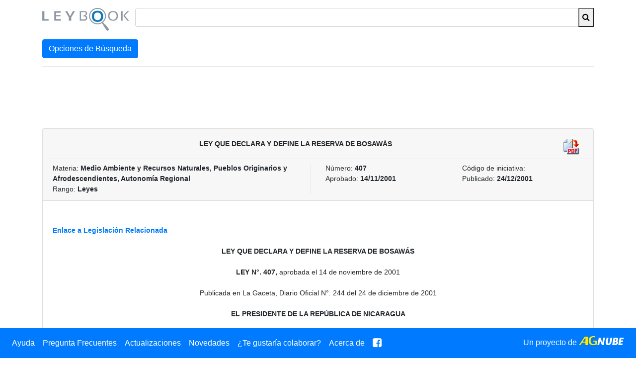

--- FILE ---
content_type: text/html; charset=utf-8
request_url: https://www.leybook.com/doc/780
body_size: 22970
content:
<!DOCTYPE html>
<html lang="es">
<head>
  <title>Leybook - LEY QUE DECLARA Y DEFINE LA RESERVA DE BOSAWÁS
</title>
<meta charset="utf-8">
<meta name="viewport" content="width=device-width, initial-scale=1, shrink-to-fit=no">
<meta name="description" content="Leybook es un buscador jurídico gratuito y amigable de leyes, decretos,
normas y acuerdos nicaragüenses.">
<meta name="keywords" content="leybook ley decreto norma acuerdo buscador nicaragua legal jurídico asamblea
corte justicia">
<link rel="shortcut icon" type="image/x-icon" href="/assets/favicon-ee9f33eb75445153c4be04b85b00d1eaac7fbf15fe51a1829c87f365599d187b.ico">
<meta name="csrf-param" content="authenticity_token" />
<meta name="csrf-token" content="VfwOmhZzGqyTgd0aiuX8XfAXcoBytYaWyKJQ0MVdXQrNT9bWa2TBoeunQVs9K1Wrek32DECIewwXWTHqMFrRgw" />
<script type="text/javascript"
  src="//platform-api.sharethis.com/js/sharethis.js#property=5a2968d8bbccc80012838b80&product=inline-share-buttons">
</script>
<link rel="stylesheet" href="/assets/application-71d792491e31b79e8524aaa6d67ff1945dc315927974f5f1faac744f7bdeb73f.css" media="all" data-turbolinks-track="reload" />
<link rel="stylesheet" href="https://maxcdn.bootstrapcdn.com/font-awesome/4.7.0/css/font-awesome.min.css" media="screen" />
<script src="/assets/application-09eb18dd6c375d2f4fea9f1def670a978032bfebb66499cabfa3925faaa0218b.js" data-turbolinks-track="reload" defer="defer"></script>
<script async src="//pagead2.googlesyndication.com/pagead/js/adsbygoogle.js"></script>

</head>
<body>
<div class="d-block d-lg-none">
  <nav class="navbar navbar-expand-lg bg-primary navbar-dark fixed-top">
  <button class="navbar-toggler collapsed" type="button" data-toggle="collapse" data-target="#navbarLeybook"
          aria-controls="navbarLeybook" aria-expanded="false" aria-label="Toggle navigation">
    <span class="navbar-toggler-icon"></span>
  </button>

  <div class="navbar-collapse collapse" id="navbarLeybook">
    <ul class="navbar-nav">
      <li class="nav-item active">
        <a class="nav-link" href="/ayuda">Ayuda</a>
      </li>
      <li class="nav-item active">
        <a class="nav-link" href="/faq">Pregunta Frecuentes</a>
      </li>
      <li class="nav-item active">
        <a class="nav-link" href="/actualizaciones">Actualizaciones</a>
      </li>
      <li class="nav-item active">
        <a class="nav-link" href="/novedades">Novedades</a>
      </li>
      <li class="nav-item active">
        <a class="nav-link" href="/colaborar">¿Te gustaría colaborar?</a>
      </li>
      <li class="nav-item active">
        <a class="nav-link" href="/acerca">Acerca de</a>
      </li>
      <li class="nav-item active">
        <a class="nav-link" href="https://www.facebook.com/Leybook">
          <i class="fa fa-facebook-square fa-lg" aria-hidden="true"></i>
        </a>
      </li>
    </ul>
  </div>

  <div class="float-right">
    <ul class="navbar-nav mr-auto">
      <li class="nav-item active">
        <a class="nav-link" href="https://www.agnube.com/">
          Un proyecto de <img id="ag-nube-logo" alt="Un proyecto de AGNube" src="/assets/logo-ag-nube-1c6703d5aab492d497c22a37969e8b907a5192abf4098017e3f7b76bb67fa3f1.png" />
        </a>
      </li>
    </ul>
  </div>
</nav>

</div>
<div class="d-none d-lg-block d-xl-block">
  <nav class="navbar navbar-expand-lg bg-primary navbar-dark fixed-bottom">
  <button class="navbar-toggler collapsed" type="button" data-toggle="collapse" data-target="#navbarLeybook"
          aria-controls="navbarLeybook" aria-expanded="false" aria-label="Toggle navigation">
    <span class="navbar-toggler-icon"></span>
  </button>

  <div class="navbar-collapse collapse" id="navbarLeybook">
    <ul class="navbar-nav">
      <li class="nav-item active">
        <a class="nav-link" href="/ayuda">Ayuda</a>
      </li>
      <li class="nav-item active">
        <a class="nav-link" href="/faq">Pregunta Frecuentes</a>
      </li>
      <li class="nav-item active">
        <a class="nav-link" href="/actualizaciones">Actualizaciones</a>
      </li>
      <li class="nav-item active">
        <a class="nav-link" href="/novedades">Novedades</a>
      </li>
      <li class="nav-item active">
        <a class="nav-link" href="/colaborar">¿Te gustaría colaborar?</a>
      </li>
      <li class="nav-item active">
        <a class="nav-link" href="/acerca">Acerca de</a>
      </li>
      <li class="nav-item active">
        <a class="nav-link" href="https://www.facebook.com/Leybook">
          <i class="fa fa-facebook-square fa-lg" aria-hidden="true"></i>
        </a>
      </li>
    </ul>
  </div>

  <div class="float-right">
    <ul class="navbar-nav mr-auto">
      <li class="nav-item active">
        <a class="nav-link" href="https://www.agnube.com/">
          Un proyecto de <img id="ag-nube-logo" alt="Un proyecto de AGNube" src="/assets/logo-ag-nube-1c6703d5aab492d497c22a37969e8b907a5192abf4098017e3f7b76bb67fa3f1.png" />
        </a>
      </li>
    </ul>
  </div>
</nav>

</div>
<div class="container">
  <div id="search-container-top" class="mt-3 mb-3">
  <form accept-charset="UTF-8" action="/" method="get">
    <div class="form-row">
      <div class="col-sm-12 col-md-4 col-lg-3 col-xl-2">
        <a href="/">
          <span id="logo" class=""></span>
        </a>
      </div>
      <div class="col-sm-12 col-md-8 col-lg-9 col-xl-10">
        <div class="input-group">
          <input type="text" class="form-control" id="search-box" name="q" value="">
          <button class="input-group-addon" type="submit">
            <i class="fa fa-search" aria-hidden="true"></i>
          </button>
        </div>
      </div>
    </div>
    <a id="search-toggle-btn" href="#" class="btn btn-primary" role="button">Opciones de Búsqueda</a>
<div id="search-filters" class="row" style="display: none">
  <div class="col-sm-12 col-md-6">
    <label class="col-form-label" for="materia">Materia</label>
    <select name="materia" id="materia" class="form-control"><option value="" label=" "></option><option value="Administrativo">Administrativo</option>
<option value="Aduanero">Aduanero</option>
<option value="Agrario">Agrario</option>
<option value="Agropecuario">Agropecuario</option>
<option value="Arancelario">Arancelario</option>
<option value="Bancario">Bancario</option>
<option value="Café">Café</option>
<option value="Civil">Civil</option>
<option value="Compilación Legislativa">Compilación Legislativa</option>
<option value="Comunidades Indígenas">Comunidades Indígenas</option>
<option value="Constitucional">Constitucional</option>
<option value="Construcción e Infraestructura">Construcción e Infraestructura</option>
<option value="Cultura">Cultura</option>
<option value="Derechos Humanos">Derechos Humanos</option>
<option value="Educación">Educación</option>
<option value="Educación Ciencia e Investigación">Educación Ciencia e Investigación</option>
<option value="Electoral">Electoral</option>
<option value="Energía">Energía</option>
<option value="Estupefacientes y Psicotrópicos">Estupefacientes y Psicotrópicos</option>
<option value="Familia">Familia</option>
<option value="Financiero">Financiero</option>
<option value="Fiscal">Fiscal</option>
<option value="Forestal">Forestal</option>
<option value="Genero">Genero</option>
<option value="Integración Centroamericana">Integración Centroamericana</option>
<option value="Internacional">Internacional</option>
<option value="Judicial">Judicial</option>
<option value="Laboral">Laboral</option>
<option value="Marítimo">Marítimo</option>
<option value="Medio Ambiente">Medio Ambiente</option>
<option value="Mercantil">Mercantil</option>
<option value="Migración y Extranjería">Migración y Extranjería</option>
<option value="Militar">Militar</option>
<option value="Minero">Minero</option>
<option value="Monetario">Monetario</option>
<option value="Municipal">Municipal</option>
<option value="Notarial">Notarial</option>
<option value="Penal">Penal</option>
<option value="Pesca">Pesca</option>
<option value="Policía">Policía</option>
<option value="Procesal Civil">Procesal Civil</option>
<option value="Procesal Penal">Procesal Penal</option>
<option value="Propiedad">Propiedad</option>
<option value="Registral">Registral</option>
<option value="Salud">Salud</option>
<option value="Seguridad Social">Seguridad Social</option>
<option value="Seguros">Seguros</option>
<option value="Telecomunicaciones">Telecomunicaciones</option>
<option value="Transporte">Transporte</option>
<option value="Tributario">Tributario</option>
<option value="Turismo">Turismo</option>
<option value="Urbanismo">Urbanismo</option>
<option value="Vivienda y Asentamientos Humanos">Vivienda y Asentamientos Humanos</option>
<option value="Administrativa">Administrativa</option>
<option value="Banca y Finanzas">Banca y Finanzas</option>
<option value="Finanzas Públicas">Finanzas Públicas</option>
<option value="Constitucional y Otras Normas Fundamentales">Constitucional y Otras Normas Fundamentales</option>
<option value="Gobernabilidad">Gobernabilidad</option>
<option value="Energética">Energética</option>
<option value="Relaciones Internacionales">Relaciones Internacionales</option>
<option value="Laboral y Seguridad Social">Laboral y Seguridad Social</option>
<option value="Seguridad y Defensa Nacional">Seguridad y Defensa Nacional</option>
<option value="Familia, Niñez, Juventud y Adulto Mayor">Familia, Niñez, Juventud y Adulto Mayor</option>
<option value="Medio Ambiente y Recursos Naturales">Medio Ambiente y Recursos Naturales</option>
<option value="Bienestar y Seguridad Social">Bienestar y Seguridad Social</option>
<option value="Educación y Cultura">Educación y Cultura</option>
<option value="Pueblos Originarios, Afrodescendientes y Asuntos Étnicos">Pueblos Originarios, Afrodescendientes y Asuntos Étnicos</option>
<option value="Deporte y Recreación">Deporte y Recreación</option>
<option value="Empresa , Industria y Comercio">Empresa , Industria y Comercio</option>
<option value="Soberania y Seguridad Alimentaria y Nutricional">Soberania y Seguridad Alimentaria y Nutricional</option>
<option value="Equidad de Género">Equidad de Género</option>
<option value="Orden Interno">Orden Interno</option>
<option value="Recursos Hídricos">Recursos Hídricos</option>
<option value="Autonomía Regional">Autonomía Regional</option>
<option value="Empresa Industria y Comercio">Empresa Industria y Comercio</option>
<option value="Pueblos Indígenas Afrodescendientes y Asuntos Étnicos">Pueblos Indígenas Afrodescendientes y Asuntos Étnicos</option>
<option value="Administrativa, Municipal">Administrativa, Municipal</option>
<option value="Municipal, Orden Interno">Municipal, Orden Interno</option>
<option value="Familia Niñez Juventud y Adulto Mayor">Familia Niñez Juventud y Adulto Mayor</option>
<option value="Administrativa, Empresa Industria y Comercio">Administrativa, Empresa Industria y Comercio</option>
<option value="Administrativa, Finanzas Públicas">Administrativa, Finanzas Públicas</option>
<option value="Finanzas Públicas, Propiedad">Finanzas Públicas, Propiedad</option>
<option value="Administrativa, Medio Ambiente y Recursos Naturales">Administrativa, Medio Ambiente y Recursos Naturales</option>
<option value="Propiedad, Municipal">Propiedad, Municipal</option>
<option value="Laboral y Seguridad Social, Medio Ambiente y Recursos Naturales">Laboral y Seguridad Social, Medio Ambiente y Recursos Naturales</option>
<option value="Educación y Cultura, Laboral y Seguridad Social">Educación y Cultura, Laboral y Seguridad Social</option>
<option value="Administrativa, Laboral y Seguridad Social">Administrativa, Laboral y Seguridad Social</option>
<option value="Administrativa, Transporte">Administrativa, Transporte</option>
<option value="Relaciones Internacionales, Turismo">Relaciones Internacionales, Turismo</option>
<option value="Administrativa, Propiedad">Administrativa, Propiedad</option>
<option value="Empresa Industria y Comercio, Turismo">Empresa Industria y Comercio, Turismo</option>
<option value="Medio Ambiente y Recursos Naturales, Turismo">Medio Ambiente y Recursos Naturales, Turismo</option>
<option value="Laboral y Seguridad Social, Salud">Laboral y Seguridad Social, Salud</option>
<option value="Civil, Propiedad">Civil, Propiedad</option>
<option value="Administrativa, Pueblos Indígenas Afrodescendientes y Asuntos Étnicos">Administrativa, Pueblos Indígenas Afrodescendientes y Asuntos Étnicos</option>
<option value="Medio Ambiente y Recursos Naturales, Municipal, Turismo">Medio Ambiente y Recursos Naturales, Municipal, Turismo</option>
<option value="Empresa Industria y Comercio, Salud">Empresa Industria y Comercio, Salud</option>
<option value="Pueblos Indígenas Afrodescendientes y Asuntos Étnicos, Salud">Pueblos Indígenas Afrodescendientes y Asuntos Étnicos, Salud</option>
<option value="Empresa Industria y Comercio, Medio Ambiente y Recursos Naturales">Empresa Industria y Comercio, Medio Ambiente y Recursos Naturales</option>
<option value="Administrativa, Seguridad y Defensa Nacional">Administrativa, Seguridad y Defensa Nacional</option>
<option value="Administrativa, Educación y Cultura">Administrativa, Educación y Cultura</option>
<option value="Finanzas Públicas, Turismo">Finanzas Públicas, Turismo</option>
<option value="Administrativa, Turismo">Administrativa, Turismo</option>
<option value="Orden Interno, Turismo">Orden Interno, Turismo</option>
<option value="Administrativa, Salud">Administrativa, Salud</option>
<option value="Relaciones Internacionales, Transporte">Relaciones Internacionales, Transporte</option>
<option value="Administrativa, Finanzas Públicas, Transporte">Administrativa, Finanzas Públicas, Transporte</option>
<option value="Medio Ambiente y Recursos Naturales, Propiedad">Medio Ambiente y Recursos Naturales, Propiedad</option>
<option value="Derechos Humanos, Laboral y Seguridad Social">Derechos Humanos, Laboral y Seguridad Social</option>
<option value="Municipal, Propiedad">Municipal, Propiedad</option>
<option value="Laboral y Seguridad Social, Medio Ambiente y Recursos Naturales, Salud">Laboral y Seguridad Social, Medio Ambiente y Recursos Naturales, Salud</option>
<option value="Energética, Turismo">Energética, Turismo</option>
<option value="Salud, Empresa Industria y Comercio">Salud, Empresa Industria y Comercio</option>
<option value="Empresa Industria y Comercio, Laboral y Seguridad Social">Empresa Industria y Comercio, Laboral y Seguridad Social</option>
<option value="Administrativa, Relaciones Internacionales">Administrativa, Relaciones Internacionales</option>
<option value="Penal, Relaciones Internacionales">Penal, Relaciones Internacionales</option>
<option value="Soberanía y Seguridad Alimentaria y Nutricional">Soberanía y Seguridad Alimentaria y Nutricional</option>
<option value="Administrativa, Penal">Administrativa, Penal</option>
<option value="Administrativa, Civil">Administrativa, Civil</option>
<option value="Penal, Seguridad y Defensa Nacional">Penal, Seguridad y Defensa Nacional</option>
<option value="Relaciones Internacionales, Educación y Cultura">Relaciones Internacionales, Educación y Cultura</option>
<option value="Administrativa, Infraestructura">Administrativa, Infraestructura</option>
<option value="Propiedad, Pueblos Indígenas Afrodescendientes y Asuntos Étnicos">Propiedad, Pueblos Indígenas Afrodescendientes y Asuntos Étnicos</option>
<option value="Empresa Industria y Comercio, Municipal">Empresa Industria y Comercio, Municipal</option>
<option value="Administrativa, Constitucional y Otras Normas Fundamentales">Administrativa, Constitucional y Otras Normas Fundamentales</option>
<option value="Empresa Industria y Comercio, Transporte">Empresa Industria y Comercio, Transporte</option>
<option value="Bienestar y Seguridad Social, Propiedad">Bienestar y Seguridad Social, Propiedad</option>
<option value="Pueblos Indígenas Afrodescendientes y Asuntos Étnicos, Relaciones Internacionales">Pueblos Indígenas Afrodescendientes y Asuntos Étnicos, Relaciones Internacionales</option>
<option value="Banca y Finanzas, Administrativa">Banca y Finanzas, Administrativa</option>
<option value="Orden Interno, Pueblos Indígenas Afrodescendientes y Asuntos Étnicos">Orden Interno, Pueblos Indígenas Afrodescendientes y Asuntos Étnicos</option>
<option value="Orden Interno, Administrativa">Orden Interno, Administrativa</option>
<option value="Orden Interno, Municipal">Orden Interno, Municipal</option>
<option value="Laboral y Seguridad Social, Relaciones Internacionales">Laboral y Seguridad Social, Relaciones Internacionales</option>
<option value="Constitucional y Otras Normas Fundamentales, Relaciones Internacionales">Constitucional y Otras Normas Fundamentales, Relaciones Internacionales</option>
<option value="Transporte, Administrativa">Transporte, Administrativa</option>
<option value="Finanzas Públicas, Pueblos Indígenas Afrodescendientes y Asuntos Étnicos">Finanzas Públicas, Pueblos Indígenas Afrodescendientes y Asuntos Étnicos</option>
<option value="Municipal, Salud">Municipal, Salud</option>
<option value="Salud, Administrativa">Salud, Administrativa</option>
<option value="Energética, Administrativa">Energética, Administrativa</option>
<option value="Gobernabilidad, Administrativa">Gobernabilidad, Administrativa</option>
<option value="Municipal, Administrativa">Municipal, Administrativa</option>
<option value="Educación y Cultura, Seguridad y Defensa Nacional">Educación y Cultura, Seguridad y Defensa Nacional</option>
<option value="Bienestar y Seguridad Social, Energética">Bienestar y Seguridad Social, Energética</option>
<option value="Seguridad y Defensa Nacional, Administrativa">Seguridad y Defensa Nacional, Administrativa</option>
<option value="Penal, Administrativa">Penal, Administrativa</option>
<option value="Civil, Municipal">Civil, Municipal</option>
<option value="Empresa Industria y Comercio, Administrativa">Empresa Industria y Comercio, Administrativa</option>
<option value="Finanzas Públicas, Administrativa">Finanzas Públicas, Administrativa</option>
<option value="Orden Interno, Seguridad y Defensa Nacional">Orden Interno, Seguridad y Defensa Nacional</option>
<option value="Energética, Municipal">Energética, Municipal</option>
<option value="Relaciones Internacionales, Energética">Relaciones Internacionales, Energética</option>
<option value="Infraestructura, Relaciones Internacionales">Infraestructura, Relaciones Internacionales</option>
<option value="Relaciones Internacionales, Empresa Industria y Comercio">Relaciones Internacionales, Empresa Industria y Comercio</option>
<option value="Pueblos Indígenas Afrodescendientes y Asuntos Étnicos, Municipal">Pueblos Indígenas Afrodescendientes y Asuntos Étnicos, Municipal</option>
<option value="Civil, Constitucional y Otras Normas Fundamentales">Civil, Constitucional y Otras Normas Fundamentales</option>
<option value="Finanzas Públicas, Municipal">Finanzas Públicas, Municipal</option>
<option value="Municipal, Pueblos Indígenas Afrodescendientes y Asuntos Étnicos">Municipal, Pueblos Indígenas Afrodescendientes y Asuntos Étnicos</option>
<option value="Municipal, Seguridad y Defensa Nacional">Municipal, Seguridad y Defensa Nacional</option>
<option value="Constitucional y Otras Normas Fundamentales, Municipal">Constitucional y Otras Normas Fundamentales, Municipal</option>
<option value="Telecomunicaciones, Relaciones Internacionales">Telecomunicaciones, Relaciones Internacionales</option>
<option value="Bienestar y Seguridad Social, Administrativo">Bienestar y Seguridad Social, Administrativo</option>
<option value="Municipal, Constitucional y Otras Normas Fundamentales">Municipal, Constitucional y Otras Normas Fundamentales</option>
<option value="Telecomunicaciones, Administrativo">Telecomunicaciones, Administrativo</option>
<option value="Educación, Relaciones Internacionales">Educación, Relaciones Internacionales</option>
<option value="Medio Ambiente y Recursos Naturales, Administrativo">Medio Ambiente y Recursos Naturales, Administrativo</option>
<option value="Administrativa, Telecomunicaciones">Administrativa, Telecomunicaciones</option>
<option value="Telecomunicaciones, Finanzas Públicas">Telecomunicaciones, Finanzas Públicas</option>
<option value="Relaciones Internacionales, Civil">Relaciones Internacionales, Civil</option>
<option value="Telecomunicaciones, Municipal">Telecomunicaciones, Municipal</option>
<option value="Municipal, Transporte">Municipal, Transporte</option>
<option value="Civil, Familia Niñez Juventud y Adulto Mayor">Civil, Familia Niñez Juventud y Adulto Mayor</option>
<option value="Educación y Cultura, Civil">Educación y Cultura, Civil</option>
<option value="Gobernabilidad, Seguridad y Defensa Nacional">Gobernabilidad, Seguridad y Defensa Nacional</option>
<option value="Relaciones Internacionales, Familia Niñez Juventud y Adulto Mayor">Relaciones Internacionales, Familia Niñez Juventud y Adulto Mayor</option>
<option value="Relaciones Internacionales, Recursos Hídricos">Relaciones Internacionales, Recursos Hídricos</option>
<option value="Relaciones Internacionales, Pueblos Indígenas Afrodescendientes y Asuntos Étnicos">Relaciones Internacionales, Pueblos Indígenas Afrodescendientes y Asuntos Étnicos</option>
<option value="Relaciones Internacionales, Propiedad">Relaciones Internacionales, Propiedad</option>
<option value="Relaciones Internacionales, Salud">Relaciones Internacionales, Salud</option>
<option value="Telecomunicaciones, Educación">Telecomunicaciones, Educación</option>
<option value="Seguridad y Defensa Nacional, Relaciones Internacionales">Seguridad y Defensa Nacional, Relaciones Internacionales</option>
<option value="Administrativo, Empresa Industria y Comercio">Administrativo, Empresa Industria y Comercio</option>
<option value="Banca y Finanzas, Laboral y Seguridad Social">Banca y Finanzas, Laboral y Seguridad Social</option>
<option value="Telecomunicaciones, Constitucional y Otras Normas Fundamentales">Telecomunicaciones, Constitucional y Otras Normas Fundamentales</option>
<option value="Telecomunicaciones, Derechos Humanos">Telecomunicaciones, Derechos Humanos</option>
<option value="Autonomía Regional, Pueblos Indígenas Afrodescendientes y Asuntos Étnicos">Autonomía Regional, Pueblos Indígenas Afrodescendientes y Asuntos Étnicos</option>
<option value="Familia Niñez Juventud y Adulto Mayor, Relaciones Internacionales">Familia Niñez Juventud y Adulto Mayor, Relaciones Internacionales</option>
<option value="Infraestructura, Pueblos Indígenas Afrodescendientes y Asuntos Étnicos">Infraestructura, Pueblos Indígenas Afrodescendientes y Asuntos Étnicos</option>
<option value="Administrativo, Tributario">Administrativo, Tributario</option>
<option value="Constitucional y Otras Normas Fundamentales, Administrativo">Constitucional y Otras Normas Fundamentales, Administrativo</option>
<option value="Telecomunicaciones y Servicios Postales">Telecomunicaciones y Servicios Postales</option>
<option value="Constitucional y Otras Normas Fundamentales, Penal">Constitucional y Otras Normas Fundamentales, Penal</option>
<option value="Transporte, Relaciones Internacionales">Transporte, Relaciones Internacionales</option>
<option value="Telecomunicaciones y Servicios Postales, Educación">Telecomunicaciones y Servicios Postales, Educación</option>
<option value="Administrativo, Constitucional y Otras Normas Fundamentales">Administrativo, Constitucional y Otras Normas Fundamentales</option>
<option value="Telecomunicaciones y Servicios Postales, Relaciones Internacionales">Telecomunicaciones y Servicios Postales, Relaciones Internacionales</option>
<option value="Relaciones Internacionales, Telecomunicaciones y Servicios Postales">Relaciones Internacionales, Telecomunicaciones y Servicios Postales</option>
<option value="Relaciones Internacionales, Seguridad y Defensa Nacional">Relaciones Internacionales, Seguridad y Defensa Nacional</option>
<option value="Orden Interno, Administrativo">Orden Interno, Administrativo</option>
<option value="Administrativo, Educación">Administrativo, Educación</option>
<option value="Administrativo, Cultura">Administrativo, Cultura</option>
<option value="Administrativo, Relaciones Internacionales">Administrativo, Relaciones Internacionales</option>
<option value="Administrativo, Turismo">Administrativo, Turismo</option>
<option value="Administrativo, Infraestructura">Administrativo, Infraestructura</option>
<option value="Laboral, Medio Ambiente y Recursos Naturales">Laboral, Medio Ambiente y Recursos Naturales</option>
<option value="Administrativo, Propiedad">Administrativo, Propiedad</option>
<option value="Pueblos Originarios y Afrodescendientes, Relaciones Internacionales">Pueblos Originarios y Afrodescendientes, Relaciones Internacionales</option>
<option value="Medio Ambiente y Recursos Naturales, Pueblos Originarios y Afrodescendientes">Medio Ambiente y Recursos Naturales, Pueblos Originarios y Afrodescendientes</option>
<option value="Cultura, Educación">Cultura, Educación</option>
<option value="Medio Ambiente y Recursos Naturales, Relaciones Internacionales">Medio Ambiente y Recursos Naturales, Relaciones Internacionales</option>
<option value="Relaciones Internacionales, Administrativo">Relaciones Internacionales, Administrativo</option>
<option value="Propiedad Inmueble">Propiedad Inmueble</option>
<option value="Cultura, Familia Niñez Juventud y Adulto Mayor">Cultura, Familia Niñez Juventud y Adulto Mayor</option>
<option value="Cultura, Turismo">Cultura, Turismo</option>
<option value="Derechos Humanos, Educación">Derechos Humanos, Educación</option>
<option value="Cultura, Municipal">Cultura, Municipal</option>
<option value="Educación, Medio Ambiente y Recursos Naturales">Educación, Medio Ambiente y Recursos Naturales</option>
<option value="Administrativo, Civil">Administrativo, Civil</option>
<option value="Cultura, Administrativo">Cultura, Administrativo</option>
<option value="Civil, Administrativo">Civil, Administrativo</option>
<option value="Administrativo, Constitucional y Otras Normas Fundamentales, Administrativa">Administrativo, Constitucional y Otras Normas Fundamentales, Administrativa</option>
<option value="Banca y Finanzas, Relaciones Internacionales">Banca y Finanzas, Relaciones Internacionales</option>
<option value="Telecomunicaciones y Servicios Postales, Derechos Humanos">Telecomunicaciones y Servicios Postales, Derechos Humanos</option>
<option value="Telecomunicaciones y Servicios Postales, Penal">Telecomunicaciones y Servicios Postales, Penal</option>
<option value="Banca y Finanzas, Propiedad">Banca y Finanzas, Propiedad</option>
<option value="Aduanas">Aduanas</option>
<option value="Seguridad y Defensa Nacional, Transporte">Seguridad y Defensa Nacional, Transporte</option>
<option value="Cultura, Relaciones Internacionales">Cultura, Relaciones Internacionales</option>
<option value="Energética, Relaciones Internacionales">Energética, Relaciones Internacionales</option>
<option value="Familia Niñez Juventud y Adulto Mayor, Constitucional y Otras Normas Fundamentales">Familia Niñez Juventud y Adulto Mayor, Constitucional y Otras Normas Fundamentales</option>
<option value="Aduanas, Empresa, Industria y Comercio">Aduanas, Empresa, Industria y Comercio</option>
<option value="Finanzas Públicas, Administrativo">Finanzas Públicas, Administrativo</option>
<option value="Autonomía Regional, Pueblos Originarios y Afrodescendientes">Autonomía Regional, Pueblos Originarios y Afrodescendientes</option>
<option value="Salud, Medio Ambiente y Recursos Naturales">Salud, Medio Ambiente y Recursos Naturales</option>
<option value="Sector Energético">Sector Energético</option>
<option value="Empresa, Industria y Comercio, Relaciones Internacionales">Empresa, Industria y Comercio, Relaciones Internacionales</option>
<option value="Banca y Finanzas, Pueblos Originarios y Afrodescendientes">Banca y Finanzas, Pueblos Originarios y Afrodescendientes</option>
<option value="Banca y Finanzas, Administrativo">Banca y Finanzas, Administrativo</option>
<option value="Constitucional y Otras Normas Fundamentales, Autonomía Regional">Constitucional y Otras Normas Fundamentales, Autonomía Regional</option>
<option value="Autonomía Regional, Constitucional y Otras Normas Fundamentales">Autonomía Regional, Constitucional y Otras Normas Fundamentales</option>
<option value="Administrativo, Autonomía Regional">Administrativo, Autonomía Regional</option>
<option value="Administrativo, Derechos Humanos">Administrativo, Derechos Humanos</option>
<option value="Familia, Niñez, Juventud, Adulto Mayor y Equidad de Género, Relaciones Internacionales">Familia, Niñez, Juventud, Adulto Mayor y Equidad de Género, Relaciones Internacionales</option>
<option value="Administrativo, Banca y Finanzas">Administrativo, Banca y Finanzas</option>
<option value="Salud, Administrativo">Salud, Administrativo</option>
<option value="Administrativo, Medio Ambiente y Recursos Naturales">Administrativo, Medio Ambiente y Recursos Naturales</option>
<option value="Sector Energético, Administrativo">Sector Energético, Administrativo</option>
<option value="Pueblos Originarios y Afrodescendientes, Medio Ambiente y Recursos Naturales">Pueblos Originarios y Afrodescendientes, Medio Ambiente y Recursos Naturales</option>
<option value="Deporte y Recreación Física">Deporte y Recreación Física</option>
<option value="Administrativo, Industria y Comercio">Administrativo, Industria y Comercio</option>
<option value="Tributario, Administrativo">Tributario, Administrativo</option>
<option value="Administrativo, Salud">Administrativo, Salud</option>
<option value="Bienestar y Seguridad Social, Seguridad y Defensa Nacional">Bienestar y Seguridad Social, Seguridad y Defensa Nacional</option>
<option value="Constitucional y Otras Normas Fundamentales, Pueblos Originarios y Afrodescendientes">Constitucional y Otras Normas Fundamentales, Pueblos Originarios y Afrodescendientes</option>
<option value="Administrativo, Seguridad y Defensa Nacional">Administrativo, Seguridad y Defensa Nacional</option>
<option value="Municipal, Medio Ambiente y Recursos Naturales">Municipal, Medio Ambiente y Recursos Naturales</option>
<option value="Administrativo, Empresa, Industria y Comercio">Administrativo, Empresa, Industria y Comercio</option>
<option value="Autonomía Regional, Relaciones Internacionales, Sector Energético">Autonomía Regional, Relaciones Internacionales, Sector Energético</option>
<option value="Familia, Niñez, Juventud, Adulto Mayor y Equidad de Género, Penal">Familia, Niñez, Juventud, Adulto Mayor y Equidad de Género, Penal</option>
<option value="Administrativo, Familia, Niñez, Juventud, Adulto Mayor y Equidad de Género">Administrativo, Familia, Niñez, Juventud, Adulto Mayor y Equidad de Género</option>
<option value="Aduanas, Familia, Niñez, Juventud, Adulto Mayor y Equidad de Género">Aduanas, Familia, Niñez, Juventud, Adulto Mayor y Equidad de Género</option>
<option value="Educación, Pueblos Originarios y Afrodescendientes">Educación, Pueblos Originarios y Afrodescendientes</option>
<option value="Familia, Niñez, Juventud, Adulto Mayor y Equidad de Género, Derechos Humanos">Familia, Niñez, Juventud, Adulto Mayor y Equidad de Género, Derechos Humanos</option>
<option value="Familia, Derechos Humanos">Familia, Derechos Humanos</option>
<option value="Familia, Niñez, Juventud, Adulto Mayor y Equidad de Género, Propiedad">Familia, Niñez, Juventud, Adulto Mayor y Equidad de Género, Propiedad</option>
<option value="Aduanas, Tributario">Aduanas, Tributario</option>
<option value="Empresa, Industria y Comercio, Administrativo">Empresa, Industria y Comercio, Administrativo</option>
<option value="Administrativo, Sector Energético">Administrativo, Sector Energético</option>
<option value="Administrativo, Transporte">Administrativo, Transporte</option>
<option value="Administrativo, Deporte y Recreación Física">Administrativo, Deporte y Recreación Física</option>
<option value="Transporte, Municipal">Transporte, Municipal</option>
<option value="Civil, Medio Ambiente y Recursos Naturales">Civil, Medio Ambiente y Recursos Naturales</option>
<option value="Penal, Familia, Niñez, Juventud, Adulto Mayor y Equidad de Género">Penal, Familia, Niñez, Juventud, Adulto Mayor y Equidad de Género</option>
<option value="Educación y Cultura, Relaciones Internacionales">Educación y Cultura, Relaciones Internacionales</option>
<option value="Constitucional y Otras Normas Fundamentales, Familia, Niñez, Juventud, Adulto Mayor y Equidad de Género">Constitucional y Otras Normas Fundamentales, Familia, Niñez, Juventud, Adulto Mayor y Equidad de Género</option>
<option value="Familia, Niñez, Juventud, Adulto Mayor y Equidad de Género, Municipal">Familia, Niñez, Juventud, Adulto Mayor y Equidad de Género, Municipal</option>
<option value="Derechos Humanos, Familia, Niñez, Juventud, Adulto Mayor y Equidad de Género">Derechos Humanos, Familia, Niñez, Juventud, Adulto Mayor y Equidad de Género</option>
<option value="Educación, Administrativo">Educación, Administrativo</option>
<option value="Transporte, Banca y Finanzas">Transporte, Banca y Finanzas</option>
<option value="Civil, Relaciones Internacionales">Civil, Relaciones Internacionales</option>
<option value="Relaciones Internacionales, Medio Ambiente y Recursos Naturales">Relaciones Internacionales, Medio Ambiente y Recursos Naturales</option>
<option value="Administrativo, Penal">Administrativo, Penal</option>
<option value="Penal, Constitucional y Otras Normas Fundamentales">Penal, Constitucional y Otras Normas Fundamentales</option>
<option value="Empresa, Industria y Comercio, Infraestructura">Empresa, Industria y Comercio, Infraestructura</option>
<option value="Administrativo, Telecomunicaciones y Servicios Postales">Administrativo, Telecomunicaciones y Servicios Postales</option>
<option value="Gobernabilidad, Orden Interno">Gobernabilidad, Orden Interno</option>
<option value="Penal, Educación y Cultura">Penal, Educación y Cultura</option>
<option value="Banca y Finanzas, Municipal">Banca y Finanzas, Municipal</option>
<option value="Infraestructura, Transporte">Infraestructura, Transporte</option>
<option value="Medio Ambiente y Recursos Naturales, Empresa, Industria y Comercio">Medio Ambiente y Recursos Naturales, Empresa, Industria y Comercio</option>
<option value="Medio Ambiente y Recursos Naturales, Transporte">Medio Ambiente y Recursos Naturales, Transporte</option>
<option value="Banca y Finanzas, Seguridad y Defensa Nacional">Banca y Finanzas, Seguridad y Defensa Nacional</option>
<option value="Transporte, Administrativo">Transporte, Administrativo</option>
<option value="Infraestructura, Administrativo">Infraestructura, Administrativo</option>
<option value="Salud, Empresa, Industria y Comercio">Salud, Empresa, Industria y Comercio</option>
<option value="Administrativo, Aduanas">Administrativo, Aduanas</option>
<option value="Administrativo, Aduanas, Tributario">Administrativo, Aduanas, Tributario</option>
<option value="Deporte y Recreación Física, Administrativo">Deporte y Recreación Física, Administrativo</option>
<option value="Empresa, Industria y Comercio, Aduanas">Empresa, Industria y Comercio, Aduanas</option>
<option value="Medio Ambiente y Recursos Naturales, Tributario">Medio Ambiente y Recursos Naturales, Tributario</option>
<option value="Administrativo, Relaciones Internacionales, Salud">Administrativo, Relaciones Internacionales, Salud</option>
<option value="Familia, Niñez, Juventud, Adulto Mayor y Equidad de Género, Salud">Familia, Niñez, Juventud, Adulto Mayor y Equidad de Género, Salud</option>
<option value="Propiedad, Banca y Finanzas">Propiedad, Banca y Finanzas</option>
<option value="Seguridad y Defensa Nacional, Administrativo">Seguridad y Defensa Nacional, Administrativo</option>
<option value="Tributario, Sistema de Administración Financiera">Tributario, Sistema de Administración Financiera</option>
<option value="Bienestar y Seguridad Social, Pueblos Indígenas Afrodescendientes y Asuntos Étnicos">Bienestar y Seguridad Social, Pueblos Indígenas Afrodescendientes y Asuntos Étnicos</option>
<option value="Educación, Cultura">Educación, Cultura</option>
<option value="Educación, Familia, Niñez, Juventud, Adulto Mayor y Equidad de Género">Educación, Familia, Niñez, Juventud, Adulto Mayor y Equidad de Género</option>
<option value="Finanzas Públicas, Tributario">Finanzas Públicas, Tributario</option>
<option value="Propiedad, Transporte">Propiedad, Transporte</option>
<option value="Administrativo, Municipal">Administrativo, Municipal</option>
<option value="Municipal, Administrativo">Municipal, Administrativo</option>
<option value="Deporte y Recreación Física, Educación">Deporte y Recreación Física, Educación</option>
<option value="Autonomía Regional, Educación">Autonomía Regional, Educación</option>
<option value="Laboral, Laboral y Seguridad Social">Laboral, Laboral y Seguridad Social</option>
<option value="Laboral, Administrativo">Laboral, Administrativo</option>
<option value="Educación, Educación y Cultura">Educación, Educación y Cultura</option>
<option value="Sistema de Administración Financiera, Administrativo">Sistema de Administración Financiera, Administrativo</option>
<option value="Administrativo, Sistema de Administración Financiera">Administrativo, Sistema de Administración Financiera</option>
<option value="Administrativo, Pueblos Originarios y Afrodescendientes">Administrativo, Pueblos Originarios y Afrodescendientes</option>
<option value="Banca y Finanzas, Sistema de Administración Financiera">Banca y Finanzas, Sistema de Administración Financiera</option>
<option value="Tributario, Aduanas">Tributario, Aduanas</option>
<option value="Tributario, Empresa, Industria y Comercio">Tributario, Empresa, Industria y Comercio</option>
<option value="Constitucional y Otras Normas Fundamentales, Pueblos Originarios y Afrodescendientes, Autonomía Regional">Constitucional y Otras Normas Fundamentales, Pueblos Originarios y Afrodescendientes, Autonomía Regional</option>
<option value="Transporte, Sistema de Administración Financiera">Transporte, Sistema de Administración Financiera</option>
<option value="Salud, Familia, Niñez, Juventud, Adulto Mayor y Equidad de Género">Salud, Familia, Niñez, Juventud, Adulto Mayor y Equidad de Género</option>
<option value="Civil, Constitucional y Otras Normas Fundamentales, Autonomía Regional">Civil, Constitucional y Otras Normas Fundamentales, Autonomía Regional</option>
<option value="Penal, Banca y Finanzas, Sistema de Administración Financiera">Penal, Banca y Finanzas, Sistema de Administración Financiera</option>
<option value="Bienestar y Seguridad Social, Sector Energético">Bienestar y Seguridad Social, Sector Energético</option>
<option value="Sistema de Administración Financiera, Banca y Finanzas">Sistema de Administración Financiera, Banca y Finanzas</option>
<option value="Penal, Sistema de Administración Financiera, Banca y Finanzas">Penal, Sistema de Administración Financiera, Banca y Finanzas</option>
<option value="Administrativo, Salud, Medio Ambiente y Recursos Naturales">Administrativo, Salud, Medio Ambiente y Recursos Naturales</option>
<option value="Derechos Humanos, Familia, Niñez, Juventud, Adulto Mayor y Equidad de Género, Penal">Derechos Humanos, Familia, Niñez, Juventud, Adulto Mayor y Equidad de Género, Penal</option>
<option value="Educación, Cultura, Administrativo">Educación, Cultura, Administrativo</option>
<option value="Propiedad, Administrativo">Propiedad, Administrativo</option>
<option value="Seguridad y Defensa Nacional, Penal">Seguridad y Defensa Nacional, Penal</option>
<option value="Derechos Humanos, Penal">Derechos Humanos, Penal</option>
<option value="Empresa Industria y Comercio, Banca y Finanzas">Empresa Industria y Comercio, Banca y Finanzas</option>
<option value="Pueblos Indígenas Afrodescendientes y Asuntos Étnicos, Salud, Autonomía Regional">Pueblos Indígenas Afrodescendientes y Asuntos Étnicos, Salud, Autonomía Regional</option>
<option value="Banca y Finanzas, Penal, Seguridad y Defensa Nacional">Banca y Finanzas, Penal, Seguridad y Defensa Nacional</option>
<option value="Familia, Niñez, Juventud, Adulto Mayor y Equidad de Género, Autonomía Regional">Familia, Niñez, Juventud, Adulto Mayor y Equidad de Género, Autonomía Regional</option>
<option value="Medio Ambiente y Recursos Naturales, Autonomía Regional">Medio Ambiente y Recursos Naturales, Autonomía Regional</option>
<option value="Empresa, Industria y Comercio, Infraestructura, Autonomía Regional">Empresa, Industria y Comercio, Infraestructura, Autonomía Regional</option>
<option value="Bienestar y Seguridad Social, Sistema de Administración Financiera">Bienestar y Seguridad Social, Sistema de Administración Financiera</option>
<option value="Laboral y Seguridad Social, Autonomía Regional">Laboral y Seguridad Social, Autonomía Regional</option>
<option value="Sector Energético, Medio Ambiente y Recursos Naturales, Autonomía Regional">Sector Energético, Medio Ambiente y Recursos Naturales, Autonomía Regional</option>
<option value="Turismo, Banca y Finanzas, Sistema de Administración Financiera">Turismo, Banca y Finanzas, Sistema de Administración Financiera</option>
<option value="Penal, Banca y Finanzas, Seguridad y Defensa Nacional">Penal, Banca y Finanzas, Seguridad y Defensa Nacional</option>
<option value="Pueblos Indígenas Afrodescendientes y Asuntos Étnicos, Autonomía Regional">Pueblos Indígenas Afrodescendientes y Asuntos Étnicos, Autonomía Regional</option>
<option value="Bienestar y Seguridad Social, Pueblos Indígenas Afrodescendientes y Asuntos Étnicos, Autonomía Regional">Bienestar y Seguridad Social, Pueblos Indígenas Afrodescendientes y Asuntos Étnicos, Autonomía Regional</option>
<option value="Sistema de Administración Financiera, Administrativo, Relaciones Internacionales">Sistema de Administración Financiera, Administrativo, Relaciones Internacionales</option>
<option value="Penal, Autonomía Regional">Penal, Autonomía Regional</option>
<option value="Salud, Laboral, Autonomía Regional">Salud, Laboral, Autonomía Regional</option>
<option value="Educación, Cultura, Autonomía Regional">Educación, Cultura, Autonomía Regional</option>
<option value="Sistema de Administración Financiera, Sector Energético">Sistema de Administración Financiera, Sector Energético</option>
<option value="Sistema de Administración Financiera, Bienestar y Seguridad Social">Sistema de Administración Financiera, Bienestar y Seguridad Social</option>
<option value="Educación y Cultura, Autonomía Regional">Educación y Cultura, Autonomía Regional</option>
<option value="Sector Energético, Municipal">Sector Energético, Municipal</option>
<option value="Deporte y Recreación Física, Infraestructura">Deporte y Recreación Física, Infraestructura</option>
<option value="Sistema de Administración Financiera, Autonomía Regional">Sistema de Administración Financiera, Autonomía Regional</option>
<option value="Municipal, Sector Energético">Municipal, Sector Energético</option>
<option value="Turismo, Autonomía Regional">Turismo, Autonomía Regional</option>
<option value="Medio Ambiente y Recursos Naturales, Pueblos Originarios y Afrodescendientes, Autonomía Regional">Medio Ambiente y Recursos Naturales, Pueblos Originarios y Afrodescendientes, Autonomía Regional</option>
<option value="Administrativa, Autonomía Regional">Administrativa, Autonomía Regional</option>
<option value="Turismo, Administrativo">Turismo, Administrativo</option>
<option value="Administrativo, Municipal, Autonomía Regional">Administrativo, Municipal, Autonomía Regional</option>
<option value="Municipal, Sistema de Administración Financiera">Municipal, Sistema de Administración Financiera</option>
<option value="Sector Energético, Administrativo, Telecomunicaciones y Servicios Postales">Sector Energético, Administrativo, Telecomunicaciones y Servicios Postales</option>
<option value="Administrativo, Cultura, Relaciones Internacionales">Administrativo, Cultura, Relaciones Internacionales</option>
<option value="Telecomunicaciones y Servicios Postales, Sistema de Administración Financiera">Telecomunicaciones y Servicios Postales, Sistema de Administración Financiera</option>
<option value="Municipal, Pueblos Originarios y Afrodescendientes">Municipal, Pueblos Originarios y Afrodescendientes</option>
<option value="Familia Niñez Juventud Adulto Mayor y Equidad de Género, Derechos Humanos">Familia Niñez Juventud Adulto Mayor y Equidad de Género, Derechos Humanos</option>
<option value="Administrativo, Relaciones Internacionales, Derechos Humanos">Administrativo, Relaciones Internacionales, Derechos Humanos</option>
<option value="Medio Ambiente y Recursos Naturales, Autonomía Regional, Administrativo">Medio Ambiente y Recursos Naturales, Autonomía Regional, Administrativo</option>
<option value="Banca y Finanzas, Administrativo, Aduanas">Banca y Finanzas, Administrativo, Aduanas</option>
<option value="Turismo, Municipal">Turismo, Municipal</option>
<option value="Administrativo, Pueblos Originarios y Afrodescendientes, Municipal">Administrativo, Pueblos Originarios y Afrodescendientes, Municipal</option>
<option value="Derechos Humanos, Constitucional y Otras Normas Fundamentales">Derechos Humanos, Constitucional y Otras Normas Fundamentales</option>
<option value="Administrativo, Infraestructura, Transporte">Administrativo, Infraestructura, Transporte</option>
<option value="Medio Ambiente y Recursos Naturales, Empresa Industria y Comercio">Medio Ambiente y Recursos Naturales, Empresa Industria y Comercio</option>
<option value="Administrativo, Aduanas, Empresa Industria y Comercio">Administrativo, Aduanas, Empresa Industria y Comercio</option>
<option value="Banca y Finanzas, Seguridad y Defensa Nacional, Penal">Banca y Finanzas, Seguridad y Defensa Nacional, Penal</option>
<option value="Familia Niñez Juventud Adulto Mayor y Equidad de Género, Salud">Familia Niñez Juventud Adulto Mayor y Equidad de Género, Salud</option>
<option value="Aduanas, Empresa Industria y Comercio, Salud">Aduanas, Empresa Industria y Comercio, Salud</option>
<option value="Autonomía Regional, Pueblos Originarios y Afrodescendientes, Constitucional y Otras Normas Fundamentales">Autonomía Regional, Pueblos Originarios y Afrodescendientes, Constitucional y Otras Normas Fundamentales</option>
<option value="Derechos Humanos, Familia Niñez Juventud Adulto Mayor y Equidad de Género">Derechos Humanos, Familia Niñez Juventud Adulto Mayor y Equidad de Género</option>
<option value="Autonomía Regional, Medio Ambiente y Recursos Naturales">Autonomía Regional, Medio Ambiente y Recursos Naturales</option>
<option value="Propiedad, Infraestructura, Tributario">Propiedad, Infraestructura, Tributario</option>
<option value="Empresa Industria y Comercio, Soberanía y Seguridad Alimentaria y Nutricional, Administrativo, Banca y Finanzas">Empresa Industria y Comercio, Soberanía y Seguridad Alimentaria y Nutricional, Administrativo, Banca y Finanzas</option>
<option value="Derechos Humanos, Familia Niñez Juventud Adulto Mayor y Equidad de Género, Seguridad y Defensa Nacional">Derechos Humanos, Familia Niñez Juventud Adulto Mayor y Equidad de Género, Seguridad y Defensa Nacional</option>
<option value="Tributario, Administrativo, Banca y Finanzas, Sistema de Administración Financiera">Tributario, Administrativo, Banca y Finanzas, Sistema de Administración Financiera</option>
<option value="Familia Niñez Juventud Adulto Mayor y Equidad de Género, Derechos Humanos, Penal">Familia Niñez Juventud Adulto Mayor y Equidad de Género, Derechos Humanos, Penal</option>
<option value="Turismo, Penal, Banca y Finanzas">Turismo, Penal, Banca y Finanzas</option>
<option value="Autonomía Regional, Pueblos Originarios y Afrodescendientes, Cultura">Autonomía Regional, Pueblos Originarios y Afrodescendientes, Cultura</option>
<option value="Constitucional y Otras Normas Fundamentales, Municipal, Administrativo">Constitucional y Otras Normas Fundamentales, Municipal, Administrativo</option>
<option value="Administrativo, Autonomía Regional, Banca y Finanzas, Tributario">Administrativo, Autonomía Regional, Banca y Finanzas, Tributario</option>
<option value="Sector Energético, Penal">Sector Energético, Penal</option>
<option value="Autonomía Regional, Pueblos Originarios y Afrodescendientes, Familia Niñez Juventud Adulto Mayor y Equidad de Género">Autonomía Regional, Pueblos Originarios y Afrodescendientes, Familia Niñez Juventud Adulto Mayor y Equidad de Género</option>
<option value="Aduanas, Empresa Industria y Comercio, Relaciones Internacionales">Aduanas, Empresa Industria y Comercio, Relaciones Internacionales</option>
<option value="Sector Energético, Autonomía Regional, Medio Ambiente y Recursos Naturales">Sector Energético, Autonomía Regional, Medio Ambiente y Recursos Naturales</option>
<option value="Pueblos Originarios y Afrodescendientes, Autonomía Regional, Educación, Cultura">Pueblos Originarios y Afrodescendientes, Autonomía Regional, Educación, Cultura</option>
<option value="Pueblos Originarios y Afrodescendientes, Autonomía Regional, Propiedad Inmueble, Municipal">Pueblos Originarios y Afrodescendientes, Autonomía Regional, Propiedad Inmueble, Municipal</option>
<option value="Pueblos Originarios y Afrodescendientes, Autonomía Regional, Cultura, Educación">Pueblos Originarios y Afrodescendientes, Autonomía Regional, Cultura, Educación</option>
<option value="Empresa Industria y Comercio, Sistema de Administración Financiera">Empresa Industria y Comercio, Sistema de Administración Financiera</option>
<option value="Sistema de Administración Financiera, Medio Ambiente y Recursos Naturales">Sistema de Administración Financiera, Medio Ambiente y Recursos Naturales</option>
<option value="Empresa Industria y Comercio, Administrativo">Empresa Industria y Comercio, Administrativo</option>
<option value="Administrativo, Pueblos Originarios y Afrodescendientes, Autonomía Regional">Administrativo, Pueblos Originarios y Afrodescendientes, Autonomía Regional</option>
<option value="Sector Energético, Banca y Finanzas, Administrativo">Sector Energético, Banca y Finanzas, Administrativo</option>
<option value="Administrativo, Municipal, Empresa Industria y Comercio">Administrativo, Municipal, Empresa Industria y Comercio</option>
<option value="Transporte, Municipal, Administrativo">Transporte, Municipal, Administrativo</option>
<option value="Administrativo, Empresa Industria y Comercio, Municipal">Administrativo, Empresa Industria y Comercio, Municipal</option>
<option value="Salud, Medio Ambiente y Recursos Naturales, Empresa Industria y Comercio">Salud, Medio Ambiente y Recursos Naturales, Empresa Industria y Comercio</option>
<option value="Sistema de Administración Financiera, Municipal">Sistema de Administración Financiera, Municipal</option>
<option value="Tributario, Empresa Industria y Comercio">Tributario, Empresa Industria y Comercio</option>
<option value="Administrativo, Relaciones Internacionales, Cultura">Administrativo, Relaciones Internacionales, Cultura</option>
<option value="Administrativo, Familia Niñez Juventud Adulto Mayor y Equidad de Género">Administrativo, Familia Niñez Juventud Adulto Mayor y Equidad de Género</option>
<option value="Relaciones Internacionales, Sistema de Administración Financiera">Relaciones Internacionales, Sistema de Administración Financiera</option>
<option value="Tributario, Banca y Finanzas, Administrativo, Autonomía Regional">Tributario, Banca y Finanzas, Administrativo, Autonomía Regional</option>
<option value="Constitucional y Otras Normas Fundamentales, Administrativo, Autonomía Regional">Constitucional y Otras Normas Fundamentales, Administrativo, Autonomía Regional</option>
<option value="Salud, Administrativo, Empresa Industria y Comercio">Salud, Administrativo, Empresa Industria y Comercio</option>
<option value="Administrativo, Empresa Industria y Comercio, Medio Ambiente y Recursos Naturales">Administrativo, Empresa Industria y Comercio, Medio Ambiente y Recursos Naturales</option>
<option value="Sector Energético, Relaciones Internacionales">Sector Energético, Relaciones Internacionales</option>
<option value="Banca y Finanzas, Sistema de Administración Financiera, Penal">Banca y Finanzas, Sistema de Administración Financiera, Penal</option>
<option value="Infraestructura, Municipal, Sistema de Administración Financiera">Infraestructura, Municipal, Sistema de Administración Financiera</option>
<option value="Relaciones Internacionales, Pueblos Originarios y Afrodescendientes, Sistema de Administración Financiera">Relaciones Internacionales, Pueblos Originarios y Afrodescendientes, Sistema de Administración Financiera</option>
<option value="Empresa Industria y Comercio, Tributario">Empresa Industria y Comercio, Tributario</option>
<option value="Empresa Industria y Comercio, Salud, Relaciones Internacionales">Empresa Industria y Comercio, Salud, Relaciones Internacionales</option>
<option value="Administrativo, Empresa Industria y Comercio, Sector Energético">Administrativo, Empresa Industria y Comercio, Sector Energético</option>
<option value="Autonomía Regional, Familia Niñez Juventud Adulto Mayor y Equidad de Género, Civil">Autonomía Regional, Familia Niñez Juventud Adulto Mayor y Equidad de Género, Civil</option>
<option value="Sector Energético, Autonomía Regional, Municipal, Aduanas">Sector Energético, Autonomía Regional, Municipal, Aduanas</option>
<option value="Pueblos Originarios y Afrodescendientes, Relaciones Internacionales, Seguridad y Defensa Nacional">Pueblos Originarios y Afrodescendientes, Relaciones Internacionales, Seguridad y Defensa Nacional</option>
<option value="Seguridad y Defensa Nacional, Penal, Banca y Finanzas">Seguridad y Defensa Nacional, Penal, Banca y Finanzas</option>
<option value="Familia Niñez Juventud Adulto Mayor y Equidad de Género, Penal, Derechos Humanos">Familia Niñez Juventud Adulto Mayor y Equidad de Género, Penal, Derechos Humanos</option>
<option value="Derechos Humanos, Familia Niñez Juventud Adulto Mayor y Equidad de Género, Penal">Derechos Humanos, Familia Niñez Juventud Adulto Mayor y Equidad de Género, Penal</option>
<option value="Familia Niñez Juventud Adulto Mayor y Equidad de Género, Municipal">Familia Niñez Juventud Adulto Mayor y Equidad de Género, Municipal</option>
<option value="Pueblos Originarios y Afrodescendientes, Autonomía Regional, Familia Niñez Juventud Adulto Mayor y Equidad de Género">Pueblos Originarios y Afrodescendientes, Autonomía Regional, Familia Niñez Juventud Adulto Mayor y Equidad de Género</option>
<option value="Derechos Humanos, Administrativo, Familia Niñez Juventud Adulto Mayor y Equidad de Género">Derechos Humanos, Administrativo, Familia Niñez Juventud Adulto Mayor y Equidad de Género</option>
<option value="Derechos Humanos, Familia Niñez Juventud Adulto Mayor y Equidad de Género, Administrativo">Derechos Humanos, Familia Niñez Juventud Adulto Mayor y Equidad de Género, Administrativo</option>
<option value="Autonomía Regional, Derechos Humanos, Familia Niñez Juventud Adulto Mayor y Equidad de Género, Pueblos Originarios y Afrodescendientes">Autonomía Regional, Derechos Humanos, Familia Niñez Juventud Adulto Mayor y Equidad de Género, Pueblos Originarios y Afrodescendientes</option>
<option value="Civil, Familia Niñez Juventud Adulto Mayor y Equidad de Género">Civil, Familia Niñez Juventud Adulto Mayor y Equidad de Género</option>
<option value="Empresa Industria y Comercio, Medio Ambiente y Recursos Naturales, Municipal">Empresa Industria y Comercio, Medio Ambiente y Recursos Naturales, Municipal</option>
<option value="Sector Energético, Sistema de Administración Financiera">Sector Energético, Sistema de Administración Financiera</option>
<option value="Sector Energético, Medio Ambiente y Recursos Naturales, Sistema de Administración Financiera">Sector Energético, Medio Ambiente y Recursos Naturales, Sistema de Administración Financiera</option>
<option value="Familia Niñez Juventud Adulto Mayor y Equidad de Género, Medio Ambiente y Recursos Naturales">Familia Niñez Juventud Adulto Mayor y Equidad de Género, Medio Ambiente y Recursos Naturales</option>
<option value="Sector Energético, Medio Ambiente y Recursos Naturales, Municipal">Sector Energético, Medio Ambiente y Recursos Naturales, Municipal</option>
<option value="Sector Energético, Administrativo, Medio Ambiente y Recursos Naturales">Sector Energético, Administrativo, Medio Ambiente y Recursos Naturales</option>
<option value="Sector Energético, Empresa Industria y Comercio">Sector Energético, Empresa Industria y Comercio</option>
<option value="Pueblos Originarios y Afrodescendientes, Autonomía Regional, Municipal">Pueblos Originarios y Afrodescendientes, Autonomía Regional, Municipal</option>
<option value="Pueblos Originarios y Afrodescendientes, Sistema de Administración Financiera, Autonomía Regional">Pueblos Originarios y Afrodescendientes, Sistema de Administración Financiera, Autonomía Regional</option>
<option value="Sector Energético, Municipal, Medio Ambiente y Recursos Naturales">Sector Energético, Municipal, Medio Ambiente y Recursos Naturales</option>
<option value="Pueblos Originarios y Afrodescendientes, Educación">Pueblos Originarios y Afrodescendientes, Educación</option>
<option value="Sector Energético, Sistema de Administración Financiera, Transporte">Sector Energético, Sistema de Administración Financiera, Transporte</option>
<option value="Pueblos Originarios y Afrodescendientes, Seguridad y Defensa Nacional, Soberanía y Seguridad Alimentaria y Nutricional">Pueblos Originarios y Afrodescendientes, Seguridad y Defensa Nacional, Soberanía y Seguridad Alimentaria y Nutricional</option>
<option value="Sector Energético, Empresa Industria y Comercio, Relaciones Internacionales">Sector Energético, Empresa Industria y Comercio, Relaciones Internacionales</option>
<option value="Sector Energético, Sistema de Administración Financiera, Tributario">Sector Energético, Sistema de Administración Financiera, Tributario</option>
<option value="Bienestar y Seguridad Social, Laboral">Bienestar y Seguridad Social, Laboral</option>
<option value="Autonomía Regional, Pueblos Originarios y Afrodescendientes, Educación, Cultura">Autonomía Regional, Pueblos Originarios y Afrodescendientes, Educación, Cultura</option>
<option value="Sector Energético, Medio Ambiente y Recursos Naturales, Administrativo">Sector Energético, Medio Ambiente y Recursos Naturales, Administrativo</option>
<option value="Telecomunicaciones y Servicios Postales, Administrativo">Telecomunicaciones y Servicios Postales, Administrativo</option>
<option value="Administrativo, Relaciones Internacionales, Infraestructura">Administrativo, Relaciones Internacionales, Infraestructura</option>
<option value="Administrativo, Orden Interno">Administrativo, Orden Interno</option>
<option value="Aduanas, Administrativo, Empresa Industria y Comercio, Relaciones Internacionales">Aduanas, Administrativo, Empresa Industria y Comercio, Relaciones Internacionales</option>
<option value="Administrativo, Aduanas, Relaciones Internacionales">Administrativo, Aduanas, Relaciones Internacionales</option>
<option value="Aduanas, Empresa Industria y Comercio, Administrativo">Aduanas, Empresa Industria y Comercio, Administrativo</option>
<option value="Aduanas, Administrativo, Relaciones Internacionales">Aduanas, Administrativo, Relaciones Internacionales</option>
<option value="Administrativo, Medio Ambiente y Recursos Naturales, Empresa Industria y Comercio">Administrativo, Medio Ambiente y Recursos Naturales, Empresa Industria y Comercio</option>
<option value="Pueblos Originarios y Afrodescendientes, Educación, Autonomía Regional">Pueblos Originarios y Afrodescendientes, Educación, Autonomía Regional</option>
<option value="Pueblos Originarios y Afrodescendientes, Educación, Cultura, Autonomía Regional">Pueblos Originarios y Afrodescendientes, Educación, Cultura, Autonomía Regional</option>
<option value="Sector Energético, Banca y Finanzas, Sistema de Administración Financiera">Sector Energético, Banca y Finanzas, Sistema de Administración Financiera</option>
<option value="Sector Energético, Municipal, Infraestructura">Sector Energético, Municipal, Infraestructura</option>
<option value="Pueblos Originarios y Afrodescendientes, Autonomía Regional, Derechos Humanos">Pueblos Originarios y Afrodescendientes, Autonomía Regional, Derechos Humanos</option>
<option value="Sector Energético, Relaciones Internacionales, Sistema de Administración Financiera">Sector Energético, Relaciones Internacionales, Sistema de Administración Financiera</option>
<option value="Sector Energético, Medio Ambiente y Recursos Naturales, Administrativo, Empresa Industria y Comercio">Sector Energético, Medio Ambiente y Recursos Naturales, Administrativo, Empresa Industria y Comercio</option>
<option value="Familia Niñez Juventud Adulto Mayor y Equidad de Género, Derechos Humanos, Administrativo">Familia Niñez Juventud Adulto Mayor y Equidad de Género, Derechos Humanos, Administrativo</option>
<option value="Sector Energético, Medio Ambiente y Recursos Naturales, Administrativo, Infraestructura">Sector Energético, Medio Ambiente y Recursos Naturales, Administrativo, Infraestructura</option>
<option value="Sistema de Administración Financiera, Administrativo, Tributario">Sistema de Administración Financiera, Administrativo, Tributario</option>
<option value="Relaciones Internacionales, Sector Energético, Sistema de Administración Financiera">Relaciones Internacionales, Sector Energético, Sistema de Administración Financiera</option>
<option value="Administrativo, Sector Energético, Sistema de Administración Financiera">Administrativo, Sector Energético, Sistema de Administración Financiera</option>
<option value="Pueblos Originarios y Afrodescendientes, Autonomía Regional, Constitucional y Otras Normas Fundamentales">Pueblos Originarios y Afrodescendientes, Autonomía Regional, Constitucional y Otras Normas Fundamentales</option>
<option value="Pueblos Originarios y Afrodescendientes, Autonomía Regional, Municipal, Constitucional y Otras Normas Fundamentales">Pueblos Originarios y Afrodescendientes, Autonomía Regional, Municipal, Constitucional y Otras Normas Fundamentales</option>
<option value="Sector Energético, Medio Ambiente y Recursos Naturales, Autonomía Regional, Empresa Industria y Comercio">Sector Energético, Medio Ambiente y Recursos Naturales, Autonomía Regional, Empresa Industria y Comercio</option>
<option value="Sector Energético, Relaciones Internacionales, Administrativo">Sector Energético, Relaciones Internacionales, Administrativo</option>
<option value="Autonomía Regional, Pueblos Originarios y Afrodescendientes, Administrativo">Autonomía Regional, Pueblos Originarios y Afrodescendientes, Administrativo</option>
<option value="Sector Energético, Municipal, Administrativo">Sector Energético, Municipal, Administrativo</option>
<option value="Sistema de Administración Financiera, Tributario, Administrativo">Sistema de Administración Financiera, Tributario, Administrativo</option>
<option value="Sector Energético, Medio Ambiente y Recursos Naturales, Empresa Industria y Comercio, Tributario">Sector Energético, Medio Ambiente y Recursos Naturales, Empresa Industria y Comercio, Tributario</option>
<option value="Sector Energético, Municipal, Sistema de Administración Financiera">Sector Energético, Municipal, Sistema de Administración Financiera</option>
<option value="Sector Energético, Administrativo, Medio Ambiente y Recursos Naturales, Relaciones Internacionales">Sector Energético, Administrativo, Medio Ambiente y Recursos Naturales, Relaciones Internacionales</option>
<option value="Sector Energético, Medio Ambiente y Recursos Naturales, Infraestructura">Sector Energético, Medio Ambiente y Recursos Naturales, Infraestructura</option>
<option value="Sector Energético, Infraestructura, Medio Ambiente y Recursos Naturales">Sector Energético, Infraestructura, Medio Ambiente y Recursos Naturales</option>
<option value="Soberania y Seguridad Alimentaria y Nutricional, Administrativo, Sistema de Administración Financiera">Soberania y Seguridad Alimentaria y Nutricional, Administrativo, Sistema de Administración Financiera</option>
<option value="Sector Energético, Sistema de Administración Financiera, Administrativo">Sector Energético, Sistema de Administración Financiera, Administrativo</option>
<option value="Sector Energético, Sistema de Administración Financiera, Infraestructura">Sector Energético, Sistema de Administración Financiera, Infraestructura</option>
<option value="Administrativo, Laboral y Seguridad Social">Administrativo, Laboral y Seguridad Social</option>
<option value="Sector Energético, Infraestructura, Sistema de Administración Financiera, Administrativo">Sector Energético, Infraestructura, Sistema de Administración Financiera, Administrativo</option>
<option value="Autonomía Regional, Pueblos Originarios y Afrodescendientes, Municipal">Autonomía Regional, Pueblos Originarios y Afrodescendientes, Municipal</option>
<option value="Laboral y Seguridad Social, Administrativo">Laboral y Seguridad Social, Administrativo</option>
<option value="Sector Energético, Relaciones Internacionales, Medio Ambiente y Recursos Naturales">Sector Energético, Relaciones Internacionales, Medio Ambiente y Recursos Naturales</option>
<option value="Pueblos Originarios y Afrodescendientes, Municipal, Constitucional y Otras Normas Fundamentales">Pueblos Originarios y Afrodescendientes, Municipal, Constitucional y Otras Normas Fundamentales</option>
<option value="Administrativo, Civil, Sistema de Administración Financiera">Administrativo, Civil, Sistema de Administración Financiera</option>
<option value="Pueblos Originarios y Afrodescendientes, Seguridad y Defensa Nacional, Medio Ambiente y Recursos Naturales">Pueblos Originarios y Afrodescendientes, Seguridad y Defensa Nacional, Medio Ambiente y Recursos Naturales</option>
<option value="Pueblos Originarios y Afrodescendientes, Autonomía Regional, Relaciones Internacionales, Propiedad Inmueble">Pueblos Originarios y Afrodescendientes, Autonomía Regional, Relaciones Internacionales, Propiedad Inmueble</option>
<option value="Aduanas, Autonomía Regional">Aduanas, Autonomía Regional</option>
<option value="Transporte, Autonomía Regional, Orden Interno, Seguridad y Defensa Nacional">Transporte, Autonomía Regional, Orden Interno, Seguridad y Defensa Nacional</option>
<option value="Autonomía Regional, Transporte, Seguridad y Defensa Nacional, Orden Interno">Autonomía Regional, Transporte, Seguridad y Defensa Nacional, Orden Interno</option>
<option value="Aduanas, Autonomía Regional, Empresa Industria y Comercio">Aduanas, Autonomía Regional, Empresa Industria y Comercio</option>
<option value="Orden Interno, Pueblos Originarios y Afrodescendientes, Autonomía Regional, Municipal">Orden Interno, Pueblos Originarios y Afrodescendientes, Autonomía Regional, Municipal</option>
<option value="Empresa Industria y Comercio, Transporte, Relaciones Internacionales, Administrativo">Empresa Industria y Comercio, Transporte, Relaciones Internacionales, Administrativo</option>
<option value="Administrativo, Relaciones Internacionales, Empresa Industria y Comercio">Administrativo, Relaciones Internacionales, Empresa Industria y Comercio</option>
<option value="Pueblos Originarios y Afrodescendientes, Relaciones Internacionales, Autonomía Regional, Administrativo">Pueblos Originarios y Afrodescendientes, Relaciones Internacionales, Autonomía Regional, Administrativo</option>
<option value="Municipal, Civil">Municipal, Civil</option>
<option value="Pueblos Originarios y Afrodescendientes, Autonomía Regional, Municipal, Familia Niñez Juventud Adulto Mayor y Equidad de Género">Pueblos Originarios y Afrodescendientes, Autonomía Regional, Municipal, Familia Niñez Juventud Adulto Mayor y Equidad de Género</option>
<option value="Pueblos Originarios y Afrodescendientes, Municipal, Administrativo">Pueblos Originarios y Afrodescendientes, Municipal, Administrativo</option>
<option value="Propiedad Inmueble, Administrativo">Propiedad Inmueble, Administrativo</option>
<option value="Autonomía Regional, Pueblos Originarios y Afrodescendientes, Propiedad Inmueble">Autonomía Regional, Pueblos Originarios y Afrodescendientes, Propiedad Inmueble</option>
<option value="Civil, Administrativo, Tributario">Civil, Administrativo, Tributario</option>
<option value="Municipal, Autonomía Regional, Pueblos Originarios y Afrodescendientes, Propiedad Inmueble">Municipal, Autonomía Regional, Pueblos Originarios y Afrodescendientes, Propiedad Inmueble</option>
<option value="Pueblos Originarios y Afrodescendientes, Autonomía Regional, Sistema de Administración Financiera">Pueblos Originarios y Afrodescendientes, Autonomía Regional, Sistema de Administración Financiera</option>
<option value="Pueblos Originarios y Afrodescendientes, Autonomía Regional, Seguridad y Defensa Nacional, Constitucional y Otras Normas Fundamentales">Pueblos Originarios y Afrodescendientes, Autonomía Regional, Seguridad y Defensa Nacional, Constitucional y Otras Normas Fundamentales</option>
<option value="Pueblos Originarios y Afrodescendientes, Autonomía Regional, Civil, Administrativo">Pueblos Originarios y Afrodescendientes, Autonomía Regional, Civil, Administrativo</option>
<option value="Pueblos Originarios y Afrodescendientes, Autonomía Regional, Civil, Propiedad Inmueble">Pueblos Originarios y Afrodescendientes, Autonomía Regional, Civil, Propiedad Inmueble</option>
<option value="Pueblos Originarios y Afrodescendientes, Autonomía Regional, Orden Interno">Pueblos Originarios y Afrodescendientes, Autonomía Regional, Orden Interno</option>
<option value="Pueblos Originarios y Afrodescendientes, Propiedad Inmueble, Administrativo">Pueblos Originarios y Afrodescendientes, Propiedad Inmueble, Administrativo</option>
<option value="Municipal, Sector Energético, Administrativo, Empresa Industria y Comercio, Aduanas">Municipal, Sector Energético, Administrativo, Empresa Industria y Comercio, Aduanas</option>
<option value="Pueblos Originarios y Afrodescendientes, Autonomía Regional, Constitucional y Otras Normas Fundamentales, Seguridad y Defensa Nacional">Pueblos Originarios y Afrodescendientes, Autonomía Regional, Constitucional y Otras Normas Fundamentales, Seguridad y Defensa Nacional</option>
<option value="Autonomía Regional, Constitucional y Otras Normas Fundamentales, Pueblos Originarios y Afrodescendientes, Municipal">Autonomía Regional, Constitucional y Otras Normas Fundamentales, Pueblos Originarios y Afrodescendientes, Municipal</option>
<option value="Pueblos Originarios y Afrodescendientes, Administrativo, Autonomía Regional, Infraestructura">Pueblos Originarios y Afrodescendientes, Administrativo, Autonomía Regional, Infraestructura</option>
<option value="Pueblos Originarios y Afrodescendientes, Autonomía Regional, Municipal, Seguridad y Defensa Nacional">Pueblos Originarios y Afrodescendientes, Autonomía Regional, Municipal, Seguridad y Defensa Nacional</option>
<option value="Pueblos Originarios y Afrodescendientes, Municipal, Propiedad Inmueble, Autonomía Regional">Pueblos Originarios y Afrodescendientes, Municipal, Propiedad Inmueble, Autonomía Regional</option>
<option value="Pueblos Originarios y Afrodescendientes, Municipal, Autonomía Regional, Administrativo">Pueblos Originarios y Afrodescendientes, Municipal, Autonomía Regional, Administrativo</option>
<option value="Sector Energético, Municipal, Orden Interno">Sector Energético, Municipal, Orden Interno</option>
<option value="Transporte, Empresa Industria y Comercio">Transporte, Empresa Industria y Comercio</option>
<option value="Municipal, Pueblos Originarios y Afrodescendientes, Autonomía Regional">Municipal, Pueblos Originarios y Afrodescendientes, Autonomía Regional</option>
<option value="Banca y Finanzas, Sistema de Administración Financiera, Seguridad y Defensa Nacional">Banca y Finanzas, Sistema de Administración Financiera, Seguridad y Defensa Nacional</option>
<option value="Constitucional y Otras Normas Fundamentales, Medio Ambiente y Recursos Naturales">Constitucional y Otras Normas Fundamentales, Medio Ambiente y Recursos Naturales</option>
<option value="Administrativo, Seguridad y Defensa Nacional, Constitucional y Otras Normas Fundamentales">Administrativo, Seguridad y Defensa Nacional, Constitucional y Otras Normas Fundamentales</option>
<option value="Aduanas, Tributario, Empresa Industria y Comercio">Aduanas, Tributario, Empresa Industria y Comercio</option>
<option value="Sistema de Administración Financiera, Relaciones Internacionales">Sistema de Administración Financiera, Relaciones Internacionales</option>
<option value="Administrativo, Salud, Empresa Industria y Comercio">Administrativo, Salud, Empresa Industria y Comercio</option>
<option value="Infraestructura, Sector Energético">Infraestructura, Sector Energético</option>
<option value="Penal, Seguridad y Defensa Nacional, Banca y Finanzas">Penal, Seguridad y Defensa Nacional, Banca y Finanzas</option>
<option value="Propiedad, Relaciones Internacionales, Sistema de Administración Financiera">Propiedad, Relaciones Internacionales, Sistema de Administración Financiera</option>
<option value="Penal, Familia Niñez Juventud Adulto Mayor y Equidad de Género">Penal, Familia Niñez Juventud Adulto Mayor y Equidad de Género</option>
<option value="Pueblos Originarios y Afrodescendientes, Relaciones Internacionales, Municipal">Pueblos Originarios y Afrodescendientes, Relaciones Internacionales, Municipal</option>
<option value="Administrativo, Pueblos Originarios y Afrodescendientes, Autonomía Regional, Municipal">Administrativo, Pueblos Originarios y Afrodescendientes, Autonomía Regional, Municipal</option>
<option value="Autonomía Regional, Municipal, Medio Ambiente y Recursos Naturales, Empresa Industria y Comercio">Autonomía Regional, Municipal, Medio Ambiente y Recursos Naturales, Empresa Industria y Comercio</option>
<option value="Familia Niñez Juventud Adulto Mayor y Equidad de Género, Autonomía Regional, Administrativo">Familia Niñez Juventud Adulto Mayor y Equidad de Género, Autonomía Regional, Administrativo</option>
<option value="Pueblos Originarios y Afrodescendientes, Salud, Autonomía Regional, Municipal">Pueblos Originarios y Afrodescendientes, Salud, Autonomía Regional, Municipal</option>
<option value="Tributario, Autonomía Regional, Administrativo, Banca y Finanzas">Tributario, Autonomía Regional, Administrativo, Banca y Finanzas</option>
<option value="Turismo, Penal, Orden Interno">Turismo, Penal, Orden Interno</option>
<option value="Aduanas, Administrativo, Medio Ambiente y Recursos Naturales, Empresa Industria y Comercio">Aduanas, Administrativo, Medio Ambiente y Recursos Naturales, Empresa Industria y Comercio</option>
<option value="Orden Interno, Seguridad y Defensa Nacional, Transporte">Orden Interno, Seguridad y Defensa Nacional, Transporte</option>
<option value="Pueblos Originarios y Afrodescendientes, Medio Ambiente y Recursos Naturales, Seguridad y Defensa Nacional">Pueblos Originarios y Afrodescendientes, Medio Ambiente y Recursos Naturales, Seguridad y Defensa Nacional</option>
<option value="Autonomía Regional, Infraestructura, Empresa Industria y Comercio">Autonomía Regional, Infraestructura, Empresa Industria y Comercio</option>
<option value="Constitucional y Otras Normas Fundamentales, Autonomía Regional, Pueblos Originarios y Afrodescendientes">Constitucional y Otras Normas Fundamentales, Autonomía Regional, Pueblos Originarios y Afrodescendientes</option>
<option value="Derechos Humanos, Orden Interno">Derechos Humanos, Orden Interno</option>
<option value="Normas Jurídicas">Normas Jurídicas</option>
<option value="Pueblos Originarios y Afrodescendientes, Autonomía Regional, Derechos Humanos, Familia Niñez Juventud Adulto Mayor y Equidad de Género">Pueblos Originarios y Afrodescendientes, Autonomía Regional, Derechos Humanos, Familia Niñez Juventud Adulto Mayor y Equidad de Género</option>
<option value="Administrativo, Familia Niñez Juventud Adulto Mayor y Equidad de Género, Soberanía y Seguridad Alimentaria y Nutricional">Administrativo, Familia Niñez Juventud Adulto Mayor y Equidad de Género, Soberanía y Seguridad Alimentaria y Nutricional</option>
<option value="Pueblos Originarios y Afrodescendientes, Sistema de Administración Financiera, Relaciones Internacionales">Pueblos Originarios y Afrodescendientes, Sistema de Administración Financiera, Relaciones Internacionales</option>
<option value="Autonomía Regional, Bienestar y Seguridad Social, Laboral, Pueblos Originarios y Afrodescendientes">Autonomía Regional, Bienestar y Seguridad Social, Laboral, Pueblos Originarios y Afrodescendientes</option>
<option value="Familia Niñez Juventud Adulto Mayor y Equidad de Género, Medio Ambiente y Recursos Naturales, Autonomía Regional, Propiedad Inmueble">Familia Niñez Juventud Adulto Mayor y Equidad de Género, Medio Ambiente y Recursos Naturales, Autonomía Regional, Propiedad Inmueble</option>
<option value="Administrativo, Administrativa">Administrativo, Administrativa</option>
<option value="Pueblos Originarios y Afrodescendientes, Laboral, Relaciones Internacionales, Derechos Humanos">Pueblos Originarios y Afrodescendientes, Laboral, Relaciones Internacionales, Derechos Humanos</option>
<option value="Educación, Familia Niñez Juventud Adulto Mayor y Equidad de Género">Educación, Familia Niñez Juventud Adulto Mayor y Equidad de Género</option>
<option value="Pueblos Originarios y Afrodescendientes, Derechos Humanos, Municipal">Pueblos Originarios y Afrodescendientes, Derechos Humanos, Municipal</option>
<option value="Familia Niñez Juventud Adulto Mayor y Equidad de Género, Laboral, Bienestar y Seguridad Social">Familia Niñez Juventud Adulto Mayor y Equidad de Género, Laboral, Bienestar y Seguridad Social</option>
<option value="Sector Energético, Relaciones Internacionales, Municipal">Sector Energético, Relaciones Internacionales, Municipal</option>
<option value="Aduanas, Medio Ambiente y Recursos Naturales, Empresa Industria y Comercio">Aduanas, Medio Ambiente y Recursos Naturales, Empresa Industria y Comercio</option>
<option value="Aduanas, Empresa Industria y Comercio, Relaciones Internacionales, Salud">Aduanas, Empresa Industria y Comercio, Relaciones Internacionales, Salud</option>
<option value="Pueblos Originarios y Afrodescendientes, Propiedad Inmueble, Medio Ambiente y Recursos Naturales, Administrativo">Pueblos Originarios y Afrodescendientes, Propiedad Inmueble, Medio Ambiente y Recursos Naturales, Administrativo</option>
<option value="Sector Energético, Transporte, Administrativo">Sector Energético, Transporte, Administrativo</option>
<option value="Penal, Civil, Familia Niñez Juventud Adulto Mayor y Equidad de Género">Penal, Civil, Familia Niñez Juventud Adulto Mayor y Equidad de Género</option>
<option value="Sector Energético, Tributario, Sistema de Administración Financiera">Sector Energético, Tributario, Sistema de Administración Financiera</option>
<option value="Turismo, Sistema de Administración Financiera">Turismo, Sistema de Administración Financiera</option>
<option value="Pueblos Originarios y Afrodescendientes, Relaciones Internacionales, Medio Ambiente y Recursos Naturales">Pueblos Originarios y Afrodescendientes, Relaciones Internacionales, Medio Ambiente y Recursos Naturales</option>
<option value="Familia Niñez Juventud Adulto Mayor y Equidad de Género, Medio Ambiente y Recursos Naturales, Municipal">Familia Niñez Juventud Adulto Mayor y Equidad de Género, Medio Ambiente y Recursos Naturales, Municipal</option>
<option value="Familia Niñez Juventud Adulto Mayor y Equidad de Género, Administrativo, Derechos Humanos">Familia Niñez Juventud Adulto Mayor y Equidad de Género, Administrativo, Derechos Humanos</option>
<option value="Empresa Industria y Comercio, Aduanas, Relaciones Internacionales">Empresa Industria y Comercio, Aduanas, Relaciones Internacionales</option>
<option value="Sector Energético, Tributario, Municipal">Sector Energético, Tributario, Municipal</option>
<option value="Sistema de Administración Financiera, Administrativo, Aduanas">Sistema de Administración Financiera, Administrativo, Aduanas</option>
<option value="Autonomía Regional, Pueblos Originarios y Afrodescendientes, Propiedad Inmueble, Municipal">Autonomía Regional, Pueblos Originarios y Afrodescendientes, Propiedad Inmueble, Municipal</option>
<option value="Empresa Industria y Comercio, Sector Energético, Turismo">Empresa Industria y Comercio, Sector Energético, Turismo</option>
<option value="Familia Niñez Juventud Adulto Mayor y Equidad de Género, Penal, Civil">Familia Niñez Juventud Adulto Mayor y Equidad de Género, Penal, Civil</option>
<option value="Sistema de Administración Financiera, Turismo">Sistema de Administración Financiera, Turismo</option>
<option value="Medio Ambiente y Recursos Naturales, Sector Energético, Autonomía Regional, Sistema de Administración Financiera">Medio Ambiente y Recursos Naturales, Sector Energético, Autonomía Regional, Sistema de Administración Financiera</option>
<option value="Sector Energético, Constitucional y Otras Normas Fundamentales">Sector Energético, Constitucional y Otras Normas Fundamentales</option>
<option value="Pueblos Originarios y Afrodescendientes, Propiedad Inmueble, Autonomía Regional, Municipal">Pueblos Originarios y Afrodescendientes, Propiedad Inmueble, Autonomía Regional, Municipal</option>
<option value="Derechos Humanos, Familia Niñez Juventud Adulto Mayor y Equidad de Género, Relaciones Internacionales">Derechos Humanos, Familia Niñez Juventud Adulto Mayor y Equidad de Género, Relaciones Internacionales</option>
<option value="Transporte, Administrativo, Civil">Transporte, Administrativo, Civil</option>
<option value="Pueblos Originarios y Afrodescendientes, Autonomía Regional, Seguridad y Defensa Nacional, Tributario">Pueblos Originarios y Afrodescendientes, Autonomía Regional, Seguridad y Defensa Nacional, Tributario</option>
<option value="Pueblos Originarios y Afrodescendientes, Autonomía Regional, Transporte, Empresa Industria y Comercio">Pueblos Originarios y Afrodescendientes, Autonomía Regional, Transporte, Empresa Industria y Comercio</option>
<option value="Medio Ambiente y Recursos Naturales, Administrativo, Penal">Medio Ambiente y Recursos Naturales, Administrativo, Penal</option>
<option value="Salud, Empresa Industria y Comercio, Laboral">Salud, Empresa Industria y Comercio, Laboral</option>
<option value="Administrativo, Penal, Seguridad y Defensa Nacional">Administrativo, Penal, Seguridad y Defensa Nacional</option>
<option value="Sistema de Administración Financiera, Orden Interno, Administrativo">Sistema de Administración Financiera, Orden Interno, Administrativo</option>
<option value="Administrativo, Sistema de Administración Financiera, Orden Interno">Administrativo, Sistema de Administración Financiera, Orden Interno</option>
<option value="Administrativo, Banca y Finanzas, Tributario, Finanzas Públicas">Administrativo, Banca y Finanzas, Tributario, Finanzas Públicas</option>
<option value="Banca y Finanzas, Empresa Industria y Comercio">Banca y Finanzas, Empresa Industria y Comercio</option>
<option value="Empresa Industria y Comercio, Relaciones Internacionales, Aduanas">Empresa Industria y Comercio, Relaciones Internacionales, Aduanas</option>
<option value="Tributario, Administrativo, Sistema de Administración Financiera">Tributario, Administrativo, Sistema de Administración Financiera</option>
<option value="Educación, Administrativo, Cultura">Educación, Administrativo, Cultura</option>
<option value="Medio Ambiente y Recursos Naturales, Empresa Industria y Comercio, Administrativo">Medio Ambiente y Recursos Naturales, Empresa Industria y Comercio, Administrativo</option>
<option value="Relaciones Internacionales, Administrativo, Sistema de Administración Financiera">Relaciones Internacionales, Administrativo, Sistema de Administración Financiera</option>
<option value="Medio Ambiente y Recursos Naturales, Relaciones Internacionales, Soberanía y Seguridad Alimentaria y Nutricional">Medio Ambiente y Recursos Naturales, Relaciones Internacionales, Soberanía y Seguridad Alimentaria y Nutricional</option>
<option value="Medio Ambiente y Recursos Naturales, Soberanía y Seguridad Alimentaria y Nutricional, Relaciones Internacionales">Medio Ambiente y Recursos Naturales, Soberanía y Seguridad Alimentaria y Nutricional, Relaciones Internacionales</option>
<option value="Propiedad, Sector Energético, Medio Ambiente y Recursos Naturales">Propiedad, Sector Energético, Medio Ambiente y Recursos Naturales</option>
<option value="Medio Ambiente y Recursos Naturales, Soberanía y Seguridad Alimentaria y Nutricional, Educación">Medio Ambiente y Recursos Naturales, Soberanía y Seguridad Alimentaria y Nutricional, Educación</option>
<option value="Empresa Industria y Comercio, Relaciones Internacionales, Administrativo">Empresa Industria y Comercio, Relaciones Internacionales, Administrativo</option>
<option value="Cultura, Turismo, Municipal">Cultura, Turismo, Municipal</option>
<option value="Medio Ambiente y Recursos Naturales, Salud, Relaciones Internacionales">Medio Ambiente y Recursos Naturales, Salud, Relaciones Internacionales</option>
<option value="Administrativo, Turismo, Medio Ambiente y Recursos Naturales">Administrativo, Turismo, Medio Ambiente y Recursos Naturales</option>
<option value="Seguridad y Defensa Nacional, Penal, Orden Interno">Seguridad y Defensa Nacional, Penal, Orden Interno</option>
<option value="Soberanía y Seguridad Alimentaria y Nutricional, Aduanas, Medio Ambiente y Recursos Naturales">Soberanía y Seguridad Alimentaria y Nutricional, Aduanas, Medio Ambiente y Recursos Naturales</option>
<option value="Educación, Soberanía y Seguridad Alimentaria y Nutricional">Educación, Soberanía y Seguridad Alimentaria y Nutricional</option>
<option value="Medio Ambiente y Recursos Naturales, Soberanía y Seguridad Alimentaria y Nutricional, Civil">Medio Ambiente y Recursos Naturales, Soberanía y Seguridad Alimentaria y Nutricional, Civil</option>
<option value="Penal, Seguridad y Defensa Nacional, Relaciones Internacionales">Penal, Seguridad y Defensa Nacional, Relaciones Internacionales</option>
<option value="Empresa Industria y Comercio, Administrativo, Aduanas">Empresa Industria y Comercio, Administrativo, Aduanas</option>
<option value="Empresa Industria y Comercio, Soberanía y Seguridad Alimentaria y Nutricional, Aduanas">Empresa Industria y Comercio, Soberanía y Seguridad Alimentaria y Nutricional, Aduanas</option>
<option value="Salud, Soberanía y Seguridad Alimentaria y Nutricional">Salud, Soberanía y Seguridad Alimentaria y Nutricional</option>
<option value="Administrativo, Autonomía Regional, Constitucional y Otras Normas Fundamentales, Pueblos Originarios y Afrodescendientes">Administrativo, Autonomía Regional, Constitucional y Otras Normas Fundamentales, Pueblos Originarios y Afrodescendientes</option>
<option value="Medio Ambiente y Recursos Naturales, Salud, Soberanía y Seguridad Alimentaria y Nutricional, Relaciones Internacionales">Medio Ambiente y Recursos Naturales, Salud, Soberanía y Seguridad Alimentaria y Nutricional, Relaciones Internacionales</option>
<option value="Banca y Finanzas, Finanzas Públicas">Banca y Finanzas, Finanzas Públicas</option>
<option value="Soberanía y Seguridad Alimentaria y Nutricional, Medio Ambiente y Recursos Naturales, Aduanas">Soberanía y Seguridad Alimentaria y Nutricional, Medio Ambiente y Recursos Naturales, Aduanas</option>
<option value="Soberanía y Seguridad Alimentaria y Nutricional, Medio Ambiente y Recursos Naturales, Salud, Aduanas">Soberanía y Seguridad Alimentaria y Nutricional, Medio Ambiente y Recursos Naturales, Salud, Aduanas</option>
<option value="Constitucional y Otras Normas Fundamentales, Telecomunicaciones y Servicios Postales">Constitucional y Otras Normas Fundamentales, Telecomunicaciones y Servicios Postales</option>
<option value="Administrativo, Sistema de Administración Financiera, Relaciones Internacionales">Administrativo, Sistema de Administración Financiera, Relaciones Internacionales</option>
<option value="Administrativo, Orden Interno, Bienestar y Seguridad Social, Salud">Administrativo, Orden Interno, Bienestar y Seguridad Social, Salud</option>
<option value="Administrativo, Cultura, Educación">Administrativo, Cultura, Educación</option>
<option value="Educación, Cultura, Relaciones Internacionales">Educación, Cultura, Relaciones Internacionales</option>
<option value="Bienestar y Seguridad Social, Orden Interno, Administrativo">Bienestar y Seguridad Social, Orden Interno, Administrativo</option>
<option value="Banca y Finanzas, Penal, Sistema de Administración Financiera">Banca y Finanzas, Penal, Sistema de Administración Financiera</option>
<option value="Relaciones Internacionales, Medio Ambiente y Recursos Naturales, Soberanía y Seguridad Alimentaria y Nutricional">Relaciones Internacionales, Medio Ambiente y Recursos Naturales, Soberanía y Seguridad Alimentaria y Nutricional</option>
<option value="Orden Interno, Bienestar y Seguridad Social, Salud, Seguridad y Defensa Nacional">Orden Interno, Bienestar y Seguridad Social, Salud, Seguridad y Defensa Nacional</option>
<option value="Bienestar y Seguridad Social, Orden Interno, Seguridad y Defensa Nacional">Bienestar y Seguridad Social, Orden Interno, Seguridad y Defensa Nacional</option>
<option value="Sistema de Administración Financiera, Salud">Sistema de Administración Financiera, Salud</option>
<option value="Derechos Humanos, Salud, Orden Interno">Derechos Humanos, Salud, Orden Interno</option>
<option value="Derechos Humanos, Orden Interno, Salud">Derechos Humanos, Orden Interno, Salud</option>
<option value="Soberania y Seguridad Alimentaria y Nutricional, Administrativo, Autonomía Regional">Soberania y Seguridad Alimentaria y Nutricional, Administrativo, Autonomía Regional</option>
<option value="Educación, Soberania y Seguridad Alimentaria y Nutricional">Educación, Soberania y Seguridad Alimentaria y Nutricional</option>
<option value="Soberania y Seguridad Alimentaria y Nutricional, Educación">Soberania y Seguridad Alimentaria y Nutricional, Educación</option>
<option value="Turismo, Educación y Cultura">Turismo, Educación y Cultura</option>
<option value="Telecomunicaciones y Servicios Postales, Pueblos Originarios y Afrodescendientes, Autonomía Regional">Telecomunicaciones y Servicios Postales, Pueblos Originarios y Afrodescendientes, Autonomía Regional</option>
<option value="Bienestar y Seguridad Social, Empresa Industria y Comercio, Sector Energético">Bienestar y Seguridad Social, Empresa Industria y Comercio, Sector Energético</option>
<option value="Telecomunicaciones y Servicios Postales, Constitucional y Otras Normas Fundamentales">Telecomunicaciones y Servicios Postales, Constitucional y Otras Normas Fundamentales</option>
<option value="Relaciones Internacionales, Soberanía y Seguridad Alimentaria y Nutricional, Salud">Relaciones Internacionales, Soberanía y Seguridad Alimentaria y Nutricional, Salud</option>
<option value="Sector Energético, Propiedad">Sector Energético, Propiedad</option>
<option value="Familia Niñez Juventud Adulto Mayor y Equidad de Género, Educación, Municipal">Familia Niñez Juventud Adulto Mayor y Equidad de Género, Educación, Municipal</option>
<option value="Telecomunicaciones y Servicios Postales, Cultura">Telecomunicaciones y Servicios Postales, Cultura</option>
<option value="Telecomunicaciones y Servicios Postales, Municipal, Administrativo">Telecomunicaciones y Servicios Postales, Municipal, Administrativo</option>
<option value="Relaciones Internacionales, Salud, Medio Ambiente y Recursos Naturales, Soberanía y Seguridad Alimentaria y Nutricional">Relaciones Internacionales, Salud, Medio Ambiente y Recursos Naturales, Soberanía y Seguridad Alimentaria y Nutricional</option>
<option value="Penal, Seguridad y Defensa Nacional, Civil">Penal, Seguridad y Defensa Nacional, Civil</option>
<option value="Transporte, Empresa Industria y Comercio, Relaciones Internacionales">Transporte, Empresa Industria y Comercio, Relaciones Internacionales</option>
<option value="Sector Energético, Medio Ambiente y Recursos Naturales, Salud">Sector Energético, Medio Ambiente y Recursos Naturales, Salud</option>
<option value="Relaciones Internacionales, Penal">Relaciones Internacionales, Penal</option>
<option value="Derechos Humanos, Telecomunicaciones y Servicios Postales">Derechos Humanos, Telecomunicaciones y Servicios Postales</option>
<option value="Municipal, Telecomunicaciones y Servicios Postales">Municipal, Telecomunicaciones y Servicios Postales</option>
<option value="Municipal, Orden Interno, Penal">Municipal, Orden Interno, Penal</option>
<option value="Administrativo, Medio Ambiente y Recursos Naturales, Sistema de Administración Financiera">Administrativo, Medio Ambiente y Recursos Naturales, Sistema de Administración Financiera</option>
<option value="Autonomía Regional, Medio Ambiente y Recursos Naturales, Sistema de Administración Financiera">Autonomía Regional, Medio Ambiente y Recursos Naturales, Sistema de Administración Financiera</option>
<option value="Salud, Sistema de Administración Financiera">Salud, Sistema de Administración Financiera</option>
<option value="Penal, Seguridad y Defensa Nacional, Banca y Finanzas, Orden Interno">Penal, Seguridad y Defensa Nacional, Banca y Finanzas, Orden Interno</option>
<option value="Civil, Administrativo, Relaciones Internacionales">Civil, Administrativo, Relaciones Internacionales</option>
<option value="Cultura, Educación, Familia Niñez Juventud Adulto Mayor y Equidad de Género">Cultura, Educación, Familia Niñez Juventud Adulto Mayor y Equidad de Género</option>
<option value="Transporte, Infraestructura, Administrativo">Transporte, Infraestructura, Administrativo</option>
<option value="Laboral, Bienestar y Seguridad Social, Pueblos Originarios y Afrodescendientes, Salud">Laboral, Bienestar y Seguridad Social, Pueblos Originarios y Afrodescendientes, Salud</option>
<option value="Laboral, Bienestar y Seguridad Social, Sistema de Administración Financiera">Laboral, Bienestar y Seguridad Social, Sistema de Administración Financiera</option>
<option value="Laboral, Bienestar y Seguridad Social, Empresa Industria y Comercio">Laboral, Bienestar y Seguridad Social, Empresa Industria y Comercio</option>
<option value="Aduanas, Empresa Industria y Comercio, Transporte">Aduanas, Empresa Industria y Comercio, Transporte</option>
<option value="Medio Ambiente y Recursos Naturales, Transporte, Salud">Medio Ambiente y Recursos Naturales, Transporte, Salud</option>
<option value="Administrativo, Soberanía y Seguridad Alimentaria y Nutricional">Administrativo, Soberanía y Seguridad Alimentaria y Nutricional</option>
<option value="Transporte, Salud, Empresa Industria y Comercio">Transporte, Salud, Empresa Industria y Comercio</option>
<option value="Empresa Industria y Comercio, Aduanas, Tributario">Empresa Industria y Comercio, Aduanas, Tributario</option>
<option value="Administrativo, Salud, Relaciones Internacionales">Administrativo, Salud, Relaciones Internacionales</option>
<option value="Medio Ambiente y Recursos Naturales, Transporte, Municipal">Medio Ambiente y Recursos Naturales, Transporte, Municipal</option>
<option value="Medio Ambiente y Recursos Naturales, Pueblos Originarios y Afrodescendientes, Sistema de Administración Financiera">Medio Ambiente y Recursos Naturales, Pueblos Originarios y Afrodescendientes, Sistema de Administración Financiera</option>
<option value="Administrativo, Aduanas, Tributario, Relaciones Internacionales">Administrativo, Aduanas, Tributario, Relaciones Internacionales</option>
<option value="Constitucional y Otras Normas Fundamentales, Administrativo, Civil">Constitucional y Otras Normas Fundamentales, Administrativo, Civil</option>
<option value="Constitucional y Otras Normas Fundamentales, Educación, Cultura, Civil">Constitucional y Otras Normas Fundamentales, Educación, Cultura, Civil</option>
<option value="Laboral, Bienestar y Seguridad Social, Civil">Laboral, Bienestar y Seguridad Social, Civil</option>
<option value="Administrativo, Sistema de Administración Financiera, Aduanas">Administrativo, Sistema de Administración Financiera, Aduanas</option>
<option value="Sistema de Administración Financiera, Administrativo, Sector Energético">Sistema de Administración Financiera, Administrativo, Sector Energético</option>
<option value="Educación, Administrativo, Relaciones Internacionales">Educación, Administrativo, Relaciones Internacionales</option>
<option value="Empresa Industria y Comercio, Administrativos, Aduanas, Relaciones Internacionales">Empresa Industria y Comercio, Administrativos, Aduanas, Relaciones Internacionales</option>
<option value="Administrativo, Propiedad Inmueble">Administrativo, Propiedad Inmueble</option>
<option value="Administrativo, Municipal, Sistema de Administración Financiera">Administrativo, Municipal, Sistema de Administración Financiera</option>
<option value="Laboral, Bienestar y Seguridad Social, Tributario">Laboral, Bienestar y Seguridad Social, Tributario</option>
<option value="Laboral, Bienestar y Seguridad Social, Administrativo">Laboral, Bienestar y Seguridad Social, Administrativo</option>
<option value="Laboral, Relaciones Internacionales, Bienestar y Seguridad Social">Laboral, Relaciones Internacionales, Bienestar y Seguridad Social</option>
<option value="Laboral, Administrativo, Empresa Industria y Comercio">Laboral, Administrativo, Empresa Industria y Comercio</option>
<option value="Turismo, Pueblos Originarios y Afrodescendientes">Turismo, Pueblos Originarios y Afrodescendientes</option>
<option value="Laboral, Salud, Bienestar y Seguridad Social">Laboral, Salud, Bienestar y Seguridad Social</option>
<option value="Laboral, Relaciones Internacionales, Empresa Industria y Comercio">Laboral, Relaciones Internacionales, Empresa Industria y Comercio</option>
<option value="Laboral, Bienestar y Seguridad Social, Familia Niñez Juventud Adulto Mayor y Equidad de Género">Laboral, Bienestar y Seguridad Social, Familia Niñez Juventud Adulto Mayor y Equidad de Género</option>
<option value="Educación, Cultura, Laboral">Educación, Cultura, Laboral</option>
<option value="Empresa Industria y Comercio, Banca y Finanzas, Sistema de Administración Financiera">Empresa Industria y Comercio, Banca y Finanzas, Sistema de Administración Financiera</option>
<option value="Administrativo, Tributario, Sistema de Administración Financiera">Administrativo, Tributario, Sistema de Administración Financiera</option>
<option value="Administrativo, Educación, Cultura, Municipal">Administrativo, Educación, Cultura, Municipal</option>
<option value="Laboral, Bienestar y Seguridad Social, Salud, Autonomía Regional">Laboral, Bienestar y Seguridad Social, Salud, Autonomía Regional</option>
<option value="Deporte y Recreación Física, Relaciones Internacionales">Deporte y Recreación Física, Relaciones Internacionales</option>
<option value="Educación, Cultura, Autonomía Regional, Pueblos Originarios y Afrodescendientes">Educación, Cultura, Autonomía Regional, Pueblos Originarios y Afrodescendientes</option>
<option value="Penal, Pueblos Originarios y Afrodescendientes">Penal, Pueblos Originarios y Afrodescendientes</option>
<option value="Municipal, Administrativo, Tributario">Municipal, Administrativo, Tributario</option>
<option value="Municipal, Medio Ambiente y Recursos Naturales, Tributario, Administrativo">Municipal, Medio Ambiente y Recursos Naturales, Tributario, Administrativo</option>
<option value="Aduanas, Relaciones Internacionales, Tributario">Aduanas, Relaciones Internacionales, Tributario</option>
<option value="Salud, Relaciones Internacionales, Soberanía y Seguridad Alimentaria y Nutricional">Salud, Relaciones Internacionales, Soberanía y Seguridad Alimentaria y Nutricional</option>
<option value="Administrativo, Sistema de Administración Financiera, Salud">Administrativo, Sistema de Administración Financiera, Salud</option>
<option value="Administrativo, Salud, Sistema de Administración Financiera">Administrativo, Salud, Sistema de Administración Financiera</option>
<option value="Administrativo, Sistema de Administración Financiera, Sector Energético, Pueblos Originarios y Afrodescendientes">Administrativo, Sistema de Administración Financiera, Sector Energético, Pueblos Originarios y Afrodescendientes</option>
<option value="Civil, Propiedad Inmueble, Administrativo">Civil, Propiedad Inmueble, Administrativo</option>
<option value="Transporte, Relaciones Internacionales, Aduanas">Transporte, Relaciones Internacionales, Aduanas</option>
<option value="Medio Ambiente y Recursos Naturales, Administrativo, Salud">Medio Ambiente y Recursos Naturales, Administrativo, Salud</option>
<option value="Transporte, Constitucional y Otras Normas Fundamentales">Transporte, Constitucional y Otras Normas Fundamentales</option>
<option value="Administrativo, Empresa Industria y Comercio, Aduanas, Relaciones Internacionales">Administrativo, Empresa Industria y Comercio, Aduanas, Relaciones Internacionales</option>
<option value="Administrativo, Relaciones Internacionales, Sistema de Administración Financiera">Administrativo, Relaciones Internacionales, Sistema de Administración Financiera</option>
<option value="Administrativo, Civil, Propiedad Inmueble">Administrativo, Civil, Propiedad Inmueble</option>
<option value="Laboral, Bienestar y Seguridad Social, Educación">Laboral, Bienestar y Seguridad Social, Educación</option>
<option value="Municipal, Educación">Municipal, Educación</option>
<option value="Administrativo, Propiedad Inmueble, Seguridad y Defensa Nacional">Administrativo, Propiedad Inmueble, Seguridad y Defensa Nacional</option>
<option value="Municipal, Administrativo, Pueblos Originarios y Afrodescendientes">Municipal, Administrativo, Pueblos Originarios y Afrodescendientes</option>
<option value="Orden Interno, Sistema de Administración Financiera">Orden Interno, Sistema de Administración Financiera</option>
<option value="Laboral, Familia Niñez Juventud Adulto Mayor y Equidad de Género">Laboral, Familia Niñez Juventud Adulto Mayor y Equidad de Género</option>
<option value="Sistema de Administración Financiera, Tributario, Sector Energético">Sistema de Administración Financiera, Tributario, Sector Energético</option>
<option value="Penal, Administrativo">Penal, Administrativo</option>
<option value="Banca y Finanzas, Turismo">Banca y Finanzas, Turismo</option>
<option value="Autonomía Regional, Medio Ambiente y Recursos Naturales, Pueblos Originarios y Afrodescendientes">Autonomía Regional, Medio Ambiente y Recursos Naturales, Pueblos Originarios y Afrodescendientes</option>
<option value="Penal, Derechos Humanos, Familia Niñez Juventud Adulto Mayor y Equidad de Género">Penal, Derechos Humanos, Familia Niñez Juventud Adulto Mayor y Equidad de Género</option>
<option value="Autonomía Regional, Pueblos Originarios y Afrodescendientes, Medio Ambiente y Recursos Naturales">Autonomía Regional, Pueblos Originarios y Afrodescendientes, Medio Ambiente y Recursos Naturales</option>
<option value="Relaciones Internacionales, Administrativo, Derechos Humanos">Relaciones Internacionales, Administrativo, Derechos Humanos</option>
<option value="Pueblos Originarios y Afrodescendientes, Transporte, Medio Ambiente y Recursos Naturales">Pueblos Originarios y Afrodescendientes, Transporte, Medio Ambiente y Recursos Naturales</option>
<option value="Pueblos Originarios y Afrodescendientes, Laboral, Autonomía Regional">Pueblos Originarios y Afrodescendientes, Laboral, Autonomía Regional</option>
<option value="Derechos Humanos, Pueblos Originarios y Afrodescendientes, Administrativo">Derechos Humanos, Pueblos Originarios y Afrodescendientes, Administrativo</option>
<option value="Laboral, Derechos Humanos, Relaciones Internacionales">Laboral, Derechos Humanos, Relaciones Internacionales</option>
<option value="Familia Niñez Juventud Adulto Mayor y Equidad de Género, Relaciones Internacionales, Penal">Familia Niñez Juventud Adulto Mayor y Equidad de Género, Relaciones Internacionales, Penal</option>
<option value="Civil, Penal, Relaciones Internacionales">Civil, Penal, Relaciones Internacionales</option>
<option value="Administrativo, Transporte, Municipal">Administrativo, Transporte, Municipal</option>
<option value="Familia Niñez Juventud Adulto Mayor y Equidad de Género, Penal, Relaciones Internacionales">Familia Niñez Juventud Adulto Mayor y Equidad de Género, Penal, Relaciones Internacionales</option>
<option value="Administrativo, Civil, Constitucional y Otras Normas Fundamentales">Administrativo, Civil, Constitucional y Otras Normas Fundamentales</option>
<option value="Derechos Humanos, Penal, Pueblos Originarios y Afrodescendientes, Familia Niñez Juventud Adulto Mayor y Equidad de Género">Derechos Humanos, Penal, Pueblos Originarios y Afrodescendientes, Familia Niñez Juventud Adulto Mayor y Equidad de Género</option>
<option value="Derechos Humanos, Administrativo, Civil">Derechos Humanos, Administrativo, Civil</option>
<option value="Penal, Relaciones Internacionales, Familia Niñez Juventud Adulto Mayor y Equidad de Género">Penal, Relaciones Internacionales, Familia Niñez Juventud Adulto Mayor y Equidad de Género</option>
<option value="Infraestructura, Transporte, Administrativo, Municipal">Infraestructura, Transporte, Administrativo, Municipal</option>
<option value="Administrativo, Laboral, Civil">Administrativo, Laboral, Civil</option>
<option value="Laboral, Administrativo, Civil">Laboral, Administrativo, Civil</option>
<option value="Autonomía Regional, Soberanía y Seguridad Alimentaria y Nutricional">Autonomía Regional, Soberanía y Seguridad Alimentaria y Nutricional</option>
<option value="Administrativo, Orden Interno, Laboral, Civil">Administrativo, Orden Interno, Laboral, Civil</option>
<option value="Telecomunicaciones y Servicios Postales, Laboral">Telecomunicaciones y Servicios Postales, Laboral</option>
<option value="Propiedad, Sistema de Administración Financiera">Propiedad, Sistema de Administración Financiera</option>
<option value="Educación y Cultura, Cultura">Educación y Cultura, Cultura</option>
<option value="Salud, Educación">Salud, Educación</option>
<option value="Cultura, Orden Interno">Cultura, Orden Interno</option>
<option value="Bienestar y Seguridad Social, Educación y Cultura">Bienestar y Seguridad Social, Educación y Cultura</option>
<option value="Propiedad Inmueble, Tributario">Propiedad Inmueble, Tributario</option>
<option value="Administrativo, Civil, Relaciones Internacionales">Administrativo, Civil, Relaciones Internacionales</option>
<option value="Relaciones Internacionales, Educación, Cultura">Relaciones Internacionales, Educación, Cultura</option>
<option value="Administrativa, Orden Interno">Administrativa, Orden Interno</option>
<option value="Administrativo, Gobernabilidad, Civil">Administrativo, Gobernabilidad, Civil</option>
<option value="Civil, Familia Niñez Juventud Adulto Mayor y Equidad de Género, Penal">Civil, Familia Niñez Juventud Adulto Mayor y Equidad de Género, Penal</option>
<option value="Cultura, Empresa Industria y Comercio">Cultura, Empresa Industria y Comercio</option>
<option value="Gobernabilidad, Relaciones Internacionales">Gobernabilidad, Relaciones Internacionales</option>
<option value="Administrativo, Empresa Industria y Comercio, Soberanía y Seguridad Alimentaria y Nutricional">Administrativo, Empresa Industria y Comercio, Soberanía y Seguridad Alimentaria y Nutricional</option>
<option value="Civil, Empresa Industria y Comercio">Civil, Empresa Industria y Comercio</option>
<option value="Educación, Tributario">Educación, Tributario</option>
<option value="Civil, Empresa Industria y Comercio, Penal, Relaciones Internacionales">Civil, Empresa Industria y Comercio, Penal, Relaciones Internacionales</option>
<option value="Familia Niñez Juventud Adulto Mayor y Equidad de Género, Derechos Humanos, Relaciones Internacionales">Familia Niñez Juventud Adulto Mayor y Equidad de Género, Derechos Humanos, Relaciones Internacionales</option>
<option value="Penal, Medio Ambiente y Recursos Naturales">Penal, Medio Ambiente y Recursos Naturales</option>
<option value="Laboral, Empresa Industria y Comercio">Laboral, Empresa Industria y Comercio</option>
<option value="Telecomunicaciones y Servicios Postales, Transporte">Telecomunicaciones y Servicios Postales, Transporte</option>
<option value="Aduanas, Constitucional y Otras Normas Fundamentales">Aduanas, Constitucional y Otras Normas Fundamentales</option>
<option value="Laboral, Transporte">Laboral, Transporte</option>
<option value="Infraestructura, Administrativo, Transporte">Infraestructura, Administrativo, Transporte</option>
<option value="Salud, Derechos Humanos">Salud, Derechos Humanos</option>
<option value="Administrativo, Penal, Relaciones Internacionales">Administrativo, Penal, Relaciones Internacionales</option>
<option value="Educación, Administrativo, Empresa Industria y Comercio">Educación, Administrativo, Empresa Industria y Comercio</option>
<option value="Salud, Sistema de Administración Financiera, Soberanía y Seguridad Alimentaria y Nutricional">Salud, Sistema de Administración Financiera, Soberanía y Seguridad Alimentaria y Nutricional</option>
<option value="Medio Ambiente y Recursos Naturales, Administrativa">Medio Ambiente y Recursos Naturales, Administrativa</option>
<option value="S/Definir">S/Definir</option>
<option value="Empresa Industria y Comercio, Sector Energético y Minero">Empresa Industria y Comercio, Sector Energético y Minero</option>
<option value="Tributaria">Tributaria</option>
<option value="Sistema de Administración Financiera, Tributaria">Sistema de Administración Financiera, Tributaria</option>
<option value="Tributaria, Sistema de Administración Financiera">Tributaria, Sistema de Administración Financiera</option>
<option value="S/Definir, Sector Energético y Minero">S/Definir, Sector Energético y Minero</option>
<option value="S/Definir, Relaciones Internacionales">S/Definir, Relaciones Internacionales</option>
<option value="S/Definir, Sistema de Administración Financiera">S/Definir, Sistema de Administración Financiera</option>
<option value="Relaciones Internacionales, Justicia Penal">Relaciones Internacionales, Justicia Penal</option>
<option value="Sistema de Administración Financiera, S/Definir, Sector Energético y Minero">Sistema de Administración Financiera, S/Definir, Sector Energético y Minero</option>
<option value="S/Definir, Empresa Industria y Comercio">S/Definir, Empresa Industria y Comercio</option>
<option value="S/Definir, Cultura, Relaciones Internacionales">S/Definir, Cultura, Relaciones Internacionales</option>
<option value="S/Definir, Infraestructura">S/Definir, Infraestructura</option>
<option value="S/Definir, Relaciones Internacionales, Derechos Humanos">S/Definir, Relaciones Internacionales, Derechos Humanos</option>
<option value="Medio Ambiente y Recursos Naturales, S/Definir, Justicia Penal">Medio Ambiente y Recursos Naturales, S/Definir, Justicia Penal</option>
<option value="Propiedad Inmueble, S/Definir">Propiedad Inmueble, S/Definir</option>
<option value="Deporte Educación Física y Recreación Física">Deporte Educación Física y Recreación Física</option>
<option value="S/Definir, Salud">S/Definir, Salud</option>
<option value="Empresa Industria y Comercio, S/Definir">Empresa Industria y Comercio, S/Definir</option>
<option value="Relaciones Internacionales, S/Definir">Relaciones Internacionales, S/Definir</option>
<option value="S/Definir, Municipal">S/Definir, Municipal</option>
<option value="S/Definir, Deporte Educación Física y Recreación Física">S/Definir, Deporte Educación Física y Recreación Física</option>
<option value="Transporte, S/Definir">Transporte, S/Definir</option>
<option value="S/Definir, Transporte">S/Definir, Transporte</option>
<option value="S/Definir, Medio Ambiente y Recursos Naturales">S/Definir, Medio Ambiente y Recursos Naturales</option>
<option value="S/Definir, Justicia Penal, Relaciones Internacionales">S/Definir, Justicia Penal, Relaciones Internacionales</option>
<option value="Propiedad Inmueble, Relaciones Internacionales, Sistema de Administración Financiera">Propiedad Inmueble, Relaciones Internacionales, Sistema de Administración Financiera</option>
<option value="Propiedad Inmueble, Infraestructura, Tributaria">Propiedad Inmueble, Infraestructura, Tributaria</option>
<option value="S/Definir, Aduanas, Empresa Industria y Comercio">S/Definir, Aduanas, Empresa Industria y Comercio</option>
<option value="S/Definir, Banca y Finanzas, Tributaria, Sistema de Administración Financiera">S/Definir, Banca y Finanzas, Tributaria, Sistema de Administración Financiera</option>
<option value="Familia Niñez Juventud Adulto Mayor y Equidad de Género, Justicia Penal, Derechos Humanos">Familia Niñez Juventud Adulto Mayor y Equidad de Género, Justicia Penal, Derechos Humanos</option>
<option value="Sistema de Administración Financiera, Propiedad Inmueble">Sistema de Administración Financiera, Propiedad Inmueble</option>
<option value="S/Definir, S/Definir">S/Definir, S/Definir</option>
<option value="Laboral, S/Definir">Laboral, S/Definir</option>
<option value="Deporte Educación Física y Recreación Física, Deporte Educación Física y Recreación Física">Deporte Educación Física y Recreación Física, Deporte Educación Física y Recreación Física</option>
<option value="Banca y Finanzas, S/Definir">Banca y Finanzas, S/Definir</option>
<option value="Sector Energético y Minero, Medio Ambiente y Recursos Naturales, Salud">Sector Energético y Minero, Medio Ambiente y Recursos Naturales, Salud</option>
<option value="Sector Energético y Minero, S/Definir">Sector Energético y Minero, S/Definir</option>
<option value="S/Definir, Propiedad Inmueble">S/Definir, Propiedad Inmueble</option>
<option value="S/Definir, Orden Interno">S/Definir, Orden Interno</option>
<option value="Salud, S/Definir">Salud, S/Definir</option>
<option value="Civil, Justicia Penal">Civil, Justicia Penal</option>
<option value="Sector Energético y Minero, Municipal, Medio Ambiente y Recursos Naturales">Sector Energético y Minero, Municipal, Medio Ambiente y Recursos Naturales</option>
<option value="Bienestar y Seguridad Social, S/Definir">Bienestar y Seguridad Social, S/Definir</option>
<option value="Transporte, S/Definir, Civil">Transporte, S/Definir, Civil</option>
<option value="Familia Niñez Juventud Adulto Mayor y Equidad de Género, Justicia Penal, Relaciones Internacionales">Familia Niñez Juventud Adulto Mayor y Equidad de Género, Justicia Penal, Relaciones Internacionales</option>
<option value="Civil, Justicia Penal, Relaciones Internacionales">Civil, Justicia Penal, Relaciones Internacionales</option>
<option value="S/Definir, Civil, Sistema de Administración Financiera">S/Definir, Civil, Sistema de Administración Financiera</option>
<option value="Empresa Industria y Comercio, Transporte, Relaciones Internacionales, S/Definir">Empresa Industria y Comercio, Transporte, Relaciones Internacionales, S/Definir</option>
<option value="Medio Ambiente y Recursos Naturales, Propiedad Inmueble">Medio Ambiente y Recursos Naturales, Propiedad Inmueble</option>
<option value="S/Definir, Tributaria">S/Definir, Tributaria</option>
<option value="Justicia Penal, Constitucional y Otras Normas Fundamentales">Justicia Penal, Constitucional y Otras Normas Fundamentales</option>
<option value="S/Definir, Seguridad y Defensa Nacional">S/Definir, Seguridad y Defensa Nacional</option>
<option value="Educación, Cultura, S/Definir">Educación, Cultura, S/Definir</option>
<option value="Empresa Industria y Comercio, Soberanía y Seguridad Alimentaria y Nutricional, Municipal">Empresa Industria y Comercio, Soberanía y Seguridad Alimentaria y Nutricional, Municipal</option>
<option value="Seguridad y Defensa Nacional, Justicia Penal">Seguridad y Defensa Nacional, Justicia Penal</option>
<option value="Educación, S/Definir">Educación, S/Definir</option>
<option value="Sistema de Administración Financiera, Orden Interno, S/Definir">Sistema de Administración Financiera, Orden Interno, S/Definir</option>
<option value="Salud, S/Definir, Empresa Industria y Comercio">Salud, S/Definir, Empresa Industria y Comercio</option>
<option value="Transporte, Municipal, S/Definir">Transporte, Municipal, S/Definir</option>
<option value="S/Definir, Infraestructura, Transporte">S/Definir, Infraestructura, Transporte</option>
<option value="Sector Energético y Minero, Relaciones Internacionales">Sector Energético y Minero, Relaciones Internacionales</option>
<option value="S/Definir, Medio Ambiente y Recursos Naturales, Empresa Industria y Comercio">S/Definir, Medio Ambiente y Recursos Naturales, Empresa Industria y Comercio</option>
<option value="Sistema de Administración Financiera, Sistema de Administración Financiera">Sistema de Administración Financiera, Sistema de Administración Financiera</option>
<option value="Sector Energético y Minero, Relaciones Internacionales, Municipal">Sector Energético y Minero, Relaciones Internacionales, Municipal</option>
<option value="Medio Ambiente y Recursos Naturales, Sector Energético y Minero">Medio Ambiente y Recursos Naturales, Sector Energético y Minero</option>
<option value="Pueblos Originarios y Afrodescendientes, Propiedad Inmueble, Medio Ambiente y Recursos Naturales, S/Definir">Pueblos Originarios y Afrodescendientes, Propiedad Inmueble, Medio Ambiente y Recursos Naturales, S/Definir</option>
<option value="Sistema de Administración Financiera, Sector Energético y Minero">Sistema de Administración Financiera, Sector Energético y Minero</option>
<option value="Civil, S/Definir">Civil, S/Definir</option>
<option value="Telecomunicaciones y Servicios Postales, S/Definir">Telecomunicaciones y Servicios Postales, S/Definir</option>
<option value="Autonomía Regional, Pueblos Originarios y Afrodescendientes, S/Definir">Autonomía Regional, Pueblos Originarios y Afrodescendientes, S/Definir</option>
<option value="S/Definir, Turismo">S/Definir, Turismo</option>
<option value="Sector Energético y Minero, Relaciones Internacionales, Medio Ambiente y Recursos Naturales">Sector Energético y Minero, Relaciones Internacionales, Medio Ambiente y Recursos Naturales</option>
<option value="S/Definir, Educación">S/Definir, Educación</option>
<option value="S/Definir, Sistema de Administración Financiera, Sector Energético y Minero, Pueblos Originarios y Afrodescendientes">S/Definir, Sistema de Administración Financiera, Sector Energético y Minero, Pueblos Originarios y Afrodescendientes</option>
<option value="S/Definir, Empresa Industria y Comercio, Medio Ambiente y Recursos Naturales">S/Definir, Empresa Industria y Comercio, Medio Ambiente y Recursos Naturales</option>
<option value="S/Definir, Derechos Humanos">S/Definir, Derechos Humanos</option>
<option value="S/Definir, Aduanas, Tributaria, Relaciones Internacionales">S/Definir, Aduanas, Tributaria, Relaciones Internacionales</option>
<option value="Turismo, S/Definir">Turismo, S/Definir</option>
<option value="Justicia Penal, Familia Niñez Juventud Adulto Mayor y Equidad de Género">Justicia Penal, Familia Niñez Juventud Adulto Mayor y Equidad de Género</option>
<option value="Justicia Penal, Autonomía Regional">Justicia Penal, Autonomía Regional</option>
<option value="Justicia Penal, Pueblos Originarios y Afrodescendientes">Justicia Penal, Pueblos Originarios y Afrodescendientes</option>
<option value="S/Definir, Medio Ambiente y Recursos Naturales, Salud">S/Definir, Medio Ambiente y Recursos Naturales, Salud</option>
<option value="Sector Energético y Minero, Sistema de Administración Financiera">Sector Energético y Minero, Sistema de Administración Financiera</option>
<option value="Sistema de Administración Financiera, S/Definir, Tributaria">Sistema de Administración Financiera, S/Definir, Tributaria</option>
<option value="Propiedad Inmueble, Tributaria">Propiedad Inmueble, Tributaria</option>
<option value="Sector Energético y Minero, Municipal, S/Definir">Sector Energético y Minero, Municipal, S/Definir</option>
<option value="Sector Energético y Minero, Autonomía Regional, Municipal, Aduanas">Sector Energético y Minero, Autonomía Regional, Municipal, Aduanas</option>
<option value="Familia Niñez Juventud Adulto Mayor y Equidad de Género, Relaciones Internacionales, Justicia Penal">Familia Niñez Juventud Adulto Mayor y Equidad de Género, Relaciones Internacionales, Justicia Penal</option>
<option value="Tributaria, S/Definir">Tributaria, S/Definir</option>
<option value="S/Definir, Educación, Cultura">S/Definir, Educación, Cultura</option>
<option value="Empresa Industria y Comercio, Aduanas, S/Definir">Empresa Industria y Comercio, Aduanas, S/Definir</option>
<option value="Sector Energético y Minero, Municipal, Infraestructura">Sector Energético y Minero, Municipal, Infraestructura</option>
<option value="Municipal, Autonomía Regional, Pueblos Originarios y Afrodescendientes, S/Definir">Municipal, Autonomía Regional, Pueblos Originarios y Afrodescendientes, S/Definir</option>
<option value="Pueblos Originarios y Afrodescendientes, Municipal, S/Definir, Autonomía Regional">Pueblos Originarios y Afrodescendientes, Municipal, S/Definir, Autonomía Regional</option></select>
  </div>
  <div class="col-sm-12 col-md-6">
    <label class="col-form-label" for="rango">Rango</label>
    <select name="rango" id="rango" class="form-control"><option value="" label=" "></option><option value="Leyes">Leyes</option>
<option value="Decretos - Ley">Decretos - Ley</option>
<option value="Decretos Ejecutivos">Decretos Ejecutivos</option>
<option value="Decretos Legislativos">Decretos Legislativos</option>
<option value="Constituciones Políticas de Nicaragua">Constituciones Políticas de Nicaragua</option>
<option value="Acuerdos Ministeriales">Acuerdos Ministeriales</option>
<option value="Acuerdos Presidenciales">Acuerdos Presidenciales</option>
<option value="Reglamentos">Reglamentos</option>
<option value="Circulares">Circulares</option>
<option value="Resoluciones">Resoluciones</option>
<option value="Instrumentos Internacionales">Instrumentos Internacionales</option>
<option value="Acta de Independencia">Acta de Independencia</option>
<option value="Códigos">Códigos</option>
<option value="Acuerdos Administrativos">Acuerdos Administrativos</option>
<option value="Acuerdos Municipales">Acuerdos Municipales</option>
<option value="Disposiciones Administrativas">Disposiciones Administrativas</option>
<option value="Decretos Ministeriales">Decretos Ministeriales</option>
<option value="Comunicados">Comunicados</option>
<option value="Acuerdos Internacionales">Acuerdos Internacionales</option>
<option value="Ordenanzas Municipales">Ordenanzas Municipales</option>
<option value="Normas Técnicas">Normas Técnicas</option>
<option value="Certificaciones">Certificaciones</option>
<option value="Acuerdos Judiciales">Acuerdos Judiciales</option>
<option value="Acuerdos Interministeriales">Acuerdos Interministeriales</option>
<option value="Ordenes Administrativas">Ordenes Administrativas</option>
<option value="Disposiciones Técnicas">Disposiciones Técnicas</option>
<option value="Declaraciones">Declaraciones</option>
<option value="Fe de Errata">Fe de Errata</option>
<option value="Sin Rango">Sin Rango</option>
<option value="Constitucional">Constitucional</option>
<option value="Resolución Legislativa">Resolución Legislativa</option>
<option value="Acuerdo Ejecutivo">Acuerdo Ejecutivo</option>
<option value="Decreto Presidencial">Decreto Presidencial</option>
<option value="Decreto Federal">Decreto Federal</option>
<option value="Acuerdo Legislativo">Acuerdo Legislativo</option>
<option value="Resoluciones Legislativas A. N.">Resoluciones Legislativas A. N.</option>
<option value="Resoluciones Legislativas J. D.">Resoluciones Legislativas J. D.</option>
<option value="Sentencia CSJ">Sentencia CSJ</option>
<option value="Normas Ministeriales">Normas Ministeriales</option>
<option value="Categoría normativa:">Categoría normativa:</option></select>
  </div>
  <div class="col-sm-12 col-md-6">
    <label class="col-form-label" for="rango">Fecha de publicación</label>
    <div class="form-row">
      <div class="form-group col-12 col-sm-6 col-md-6">
        <div class="input-group">
          <input id="fecha_publicacion_desde" name="fecha_publicacion_desde" data-toggle="datepicker"
                 type="text" class="form-control" value=""
                 placeholder="Desde">
          <button class="input-group-addon" disabled>
            <i class="fa fa-calendar" aria-hidden="true"></i>
          </button>
        </div>
        <div data-toggle="datepicker"></div>
      </div>
      <div class="form-group col-12 col-sm-6 col-md-6">
        <div class="input-group">
          <input id="fecha_publicacion_hasta" name="fecha_publicacion_hasta" data-toggle="datepicker"
                 type="text" class="form-control" value=""
                 placeholder="Hasta">
          <button class="input-group-addon" disabled>
            <i class="fa fa-calendar" aria-hidden="true"></i>
          </button>
        </div>
        <div data-toggle="datepicker"></div>
      </div>
    </div>
  </div>
  <div class="col-sm-12 col-md-6">
    <label class="col-form-label" for="rango">Fecha de aprobación</label>
    <div class="form-row">
      <div class="form-group col-12 col-sm-6 col-md-6">
        <div class="input-group">
          <input id="fecha_aprobacion_desde" name="fecha_aprobacion_desde" data-toggle="datepicker"
                 type="text" class="form-control" value=""
                 placeholder="Desde">
          <button class="input-group-addon" disabled>
            <i class="fa fa-calendar" aria-hidden="true"></i>
          </button>
        </div>
        <div data-toggle="datepicker"></div>
      </div>
      <div class="form-group col-12 col-sm-6 col-md-6">
        <div class="input-group">
          <input id="fecha_aprobacion_hasta" name="fecha_aprobacion_hasta" data-toggle="datepicker"
                 type="text" class="form-control" value=""
                 placeholder="Hasta">
          <button class="input-group-addon" disabled>
            <i class="fa fa-calendar" aria-hidden="true"></i>
          </button>
        </div>
        <div data-toggle="datepicker"></div>
      </div>
    </div>
  </div>
</div>

  </form>
  <hr/>
</div>


<div class="row mb-2">
  <div class="col-sm-12 col-lg-8">
    <!-- Responsive top -->
      <div class="row">
  <div class="col-12">
    <ins class="adsbygoogle ley_big"
         style="display:block;width:100%;"
         data-full-width-responsive="true"
         data-ad-format=fluid
         data-ad-layout-key=-92-q+3k-x-82
         
         data-ad-client="ca-pub-4583702105973848"
         data-ad-slot="8393210200">
    </ins>
  </div>
</div>


  </div>
  <div class="col-sm-12 col-lg-4">
    <div class="sharethis-inline-share-buttons"></div>
  </div>
</div>

<div id="ley-contenido" class="row margin-bottom-content no-gutters">
  <div class="card">
    <div class="card-header">
      <div class="row p-2 border-bottom">
        <div id="titulo" class="col-10 col-md-11">
          <strong>
            LEY QUE DECLARA Y DEFINE LA RESERVA DE BOSAWÁS
          </strong>
        </div>
        <div class="col-2 col-md-1 d-flex flex-row-reverse">
            <a class="pdf" target="_blank" href="/doc/780/pdf">
              <img src="/assets/pdf-efcaa0e4d293c4204fedf3dcd3460bb2f91c47e11f5f28dd8fa4816cb0b74100.png" />
</a>        </div>
      </div>
      <div class="row pt-2">
        <div class="col-12 col-md-6">
          <div class="border-right">
            <div class="row">
              <div class="col-12">
                Materia: <strong>Medio Ambiente y Recursos Naturales, Pueblos Originarios y Afrodescendientes, Autonomía Regional</strong>
              </div>
              <div class="col-12">
                Rango: <strong>Leyes</strong>
              </div>
            </div>
          </div>
        </div>
        <div class="col-12 col-md-6">
          <div class="row">
            <div class="col-12 col-md-6 d-inline">
              Número: <strong>407</strong>
            </div>
            <div class="col-12 col-md-6 d-inline">
              Código de iniciativa: <strong></strong>
            </div>
            <div class="col-12 col-md-6 d-inline">
              Aprobado:
              <strong>14/11/2001</strong>
            </div>
            <div class="col-12 col-md-6 d-inline">
              Publicado:
              <strong>24/12/2001</strong>
            </div>
          </div>
        </div>
      </div>
    </div>
    <div class="card-body">
      <div class="row pt-2">
        <div class="col-12">
          
<br>
<a href="http://legislacion.asamblea.gob.ni/Normaweb.nsf/xpIndice.xsp?databaseName=CN=lotusleg1/O=Asamblea%20Nacional!!indice.nsf&amp;documentId=F934CB3838543F2306257005004C55C1&amp;action=openDocument"><b><font face="Arial">Enlace a Legislación Relacionada</font></b></a><div align="center"><br>
<b><font face="Arial">LEY QUE DECLARA Y DEFINE LA RESERVA DE BOSAWÁS</font></b><br>
<br>
<b><font face="Arial">LEY N°. 407,</font></b><font face="Arial"> aprobada el 14 de noviembre de 2001</font><br>
<br>
<font face="Arial">Publicada en La Gaceta, Diario Oficial N°. 244 del 24 de diciembre de 2001</font><br>
<br>
<b><font face="Arial">EL PRESIDENTE DE LA REPÚBLICA DE NICARAGUA</font></b><br>
<br>
<font face="Arial">Hace Saber al pueblo nicaragüense que:</font><br>
<br>
<b><font face="Arial">LA ASAMBLEA NACIONAL DE LA REPÚBLICA DE NICARAGUA</font></b><br>
<br>
<b><font face="Arial">CONSIDERANDO</font></b><br>
<br>
<b><font face="Arial">I</font></b><br>
</div><br>
<font face="Arial">Que habiéndose logrado el reconocimiento de la UNESCO como Reserva de la Biosfera el área que incluye las Reservas Naturales Bosawás, Cerro Kilambé, Macizo de Peñas Blancas, Cerro Cola Blanca y el Parque nacional Cerro Saslaya, se hace necesario establecer un marco jurídico para dichas reservas, que permita desarrollar una mayor conciencia del valor que para la humanidad y para las generaciones futuras representan su conservación y protección.</font><div align="center"><br>
<b><font face="Arial">II</font></b></div><br>
<font face="Arial">Que la responsabilidad de las acciones de manejo y desarrollo sostenible en la reserva no solo corresponden al Estado a través de sus instituciones, sino que a los organismos de la sociedad civil y comunidades indígenas que habitan dentro de la reserva.</font><div align="center"><br>
<b><font face="Arial">III</font></b></div><br>
<font face="Arial">Que la Reserva de la Biosfera de Bosawas, al igual que al resto de áreas protegidas del país, no escapan a los problemas que actualmente amenaza a las áreas silvestres y su zona de amortiguamiento, como la deforestación progresiva, la cacería, la degradación de cuencas hidrográficas, expansión de la frontera agrícola, contaminación de ríos y lagunas.</font><div align="center"><br>
<b><font face="Arial">IV</font></b></div><br>
<font face="Arial">Que como país debemos ser responsables con los compromisos internacionales adquiridos.</font><div align="center"><br>
<b><font face="Arial">V</font></b></div><br>
<font face="Arial">Que el Artículo 20 de la Ley General de medio Ambiente y los Recursos Naturales establece que la declaración de las áreas protegidas se establecerá por Ley, y su iniciativa se normará de acuerdo a lo establecido en el Artículo 140 de la Constitución Política.</font><br>
<br>
<font face="Arial">En uso de sus facultades;</font><div align="center"><br>
<b><font face="Arial">HA DICTADO</font></b></div><br>
<font face="Arial">La siguiente:</font><div align="center"><br>
<b><font face="Arial">LEY QUE DECLARA Y DEFINE LA RESERVA DE LA BIOSFERA BOSAWAS</font></b><br>
<br>
<b><font face="Arial">DISPOSICIONES GENERALES</font></b><br>
<b><font face="Arial">CAPITULO I</font></b></div><br>
<b><font face="Arial">Artículo 1.- </font></b><font face="Arial">La presente Ley, tiene por objeto declarar y definir la Reserva de la Biosfera Bosawas, en adelante la Reserva, precisando la Áreas Protegidas que la conforman, límites de la misma y su administración.</font><br>
<br>
<b><font face="Arial">Artículo 2.- </font></b><font face="Arial"> Para efectos de la presente Ley, la Reserva es la reconocida e incorporada en el marco del Programa sobre el Hombre y la Biosfera (MAB), a la Red Mundial de Reserva de Biosfera de la UNESCO, del 28 de Octubre del año 1998.</font><br>
<br>
<b><font face="Arial">Artículo 3.- </font></b><font face="Arial">La Reserva está conformada por los territorios de los municipios de Wiwilí de Jinotega, Wiwilí de Nueva Segovia, Cua –Bocay, Waslala, Bonaza, Siuna y Waspán. Este último solamente en su sector occidental, de conformidad con los límites descritos en el artículo 7 de la presente Ley.</font><br>
<br>
<b><font face="Arial">Artículo 4.- </font></b><font face="Arial">Se incorporan a la Reserva las siguientes Áreas Protegidas:</font><br>
<br>
<font face="Arial">a) Reserva Natural Bosawas.</font><br>
<br>
<font face="Arial">b) El Parque Nacional Cerro Saslaya.</font><br>
<br>
<font face="Arial">c) Reservas Naturales Cerro Kilambé y Macizo de Peñas Blancas, ubicados en el Departamento de Jinotega; y los cerros Cola Blanca y Banacruz ubicados en la Región Autónoma del Atlántico Norte.</font><br>
<br>
<b><font face="Arial">Artículo 5.- </font></b><font face="Arial">El Ministerio del Ambiente y los Recursos Naturales (MARENA), a través de la Dirección general de Áreas Protegidas, será la encargada del control y seguimiento a lo establecido en la presente Ley.</font><br>
<br>
<b><font face="Arial">Artículo 6.- </font></b><font face="Arial">Los criterios utilizados para la zonificación de la Reserva son los establecidos internacionalmente por la UNESCO, tomando en consideración los límites políticos-administrativos de los municipios que están dentro de la Reserva, con el fin de una mejor conservación, protección, manejo y sostenibilidad socio-ambiental de la Reserva.</font><div align="center"><br>
<b><font face="Arial">CAPITULO II</font></b><br>
<b><font face="Arial">LIMITES DE LA RESERVA DE LA BIOSFERA BOSAWAS</font></b></div><br>
<b><font face="Arial">Artículo 7.- </font></b><font face="Arial">Los límites de la Reserva, son los siguientes:</font><br>
<br>
<font face="Arial">Limite Norte: Se indica en la desembocadura del caño la Leona con el río Poteca hasta su desembocadura en el río Coco sobre el que  sigue aguas abajo hasta la confluencia con el caño Ipri Tingni.</font><br>
<br>
<font face="Arial">Limite Sur: El  límite se inicia con la confluencia de los ríos Lisawé y Tuma con coordenadas 13º09’00’’N y 84º48’09’’W, siguiendo aguas arriba del río Tuma hasta la confluencia con el río Yaoska y sigue aguas arriba de este último hasta un punto con coordenadas13º20’42’’N y 85º30’W, de donde sigue en dirección Suroeste 4,5 kilómetros hasta la cima del Cerro el Bote (cota 1,19). Continua en la misma dirección 1,25 kilómetros hasta la cima del cerro Las Carpas (cota 1,203) con coordenadas 13º 19’05’’N y 85º33’09’’’W. Desde el punto anterior, continúa por 0.7 kilómetros al Oeste, encontrado la cabecera de un caño sin nombre, en un punto con coordenadas 13º19’05’’N y 85º33’33’’W. Sigue aguas debajo de dicho caño hasta su confluencia con el río Lana Arriba en un punto con coordenadas 13ª19’57’’N y 85º35’24W. Continua en línea recta con dirección Suroeste a una distancia de 1.5 kilómetros hasta interceptar con la curva de nivel de 800 metros en el punto con coordenadas 13ª19`32``Ny 85º36’04’’Wcontinua sobre la curva 800 metros bordeando el cerro Peñas blancas, pasando por el poblado de Santa Lucía hasta interceptar un afluente del río Lana Arriba con coordenadas 13º17’58’’N y 85º36’16’’W. A partir de este punto se continúa el río aguas arriba hasta su cabecera y continúa en línea recta por una distancia de 650 metros con dirección Noreste hasta interceptar un pinto en la cabecera del río Babaska con coordenadas 13º17’31’’N y 85º35’25’’W siguiendo la dirección del río aguas abajo a una distancia aproximada de 1.5 kilómetros hasta interceptar con el camino en las coordenadas 13º16’41’’Ny 85º35’37’’W sigui8endo con dirección Noreste, continúa por el camino por una distancia de 2 kilómetros, pasando por el río La Nueva hasta interceptar en la carretera La Dalia-Siuna con coordenadas 13º15’38’’N y 85º35’55’’W; siguiendo en dirección Oeste continúa por la carretera a una distancia de 4.5 kilómetros, pasando por San Miguel hasta interceptar el río El Bijao con coordenadas 13º13’55’’N y 85º37’07’’W; continúa aguas arriba por el río Bijao hasta el punto con coordenadas 13º14’31’’N y 8537’17’’W para dirigirse en dirección Suroeste en línea recta por una distancia de 4 kilómetros hasta interceptar con la curva de nivel de los 1,100 metros en las coordenadas 13º13’42’’N y 85º39’17’’W. De este punto continúa sobre la curva de nivel de los 1.100 metros pasando por la comarca Peñas Blancas, hasta la intersección del Caño Gusanera con el camino Buenos Aires-Bocaycito. Continúa aguas abajo del río Gusanera hasta su confluencia con él río El Cuá en un punto con coordenadas 13º28’20’’N y 85º46’00’’W. Sigua Aguas debajo de río Cuá hasta su confluencia con el río Coco, sobre el que sigue aguas arriba hasta la confluencia con el caño La Tasajera (San bartolo) en un punto con coordenadas 13º30’37.03’’N y 85º53’0.97’’W.</font><br>
<br>
<font face="Arial">Límite Este: Se inicia con la confluencia del Caño Ipri Tigni en el río Coco (Segovia o Wangki), continúa aguas arriba del Caño IpriTigni hasta la confluencia de otro Caño sin nombre con coordenadas 14º39’10``N y 84º12’33’’W, prosigue aguas arriba de dicho caño hasta su cabecera situada a 4.05 kilómetros al Sureste del Cerro Muku hill (cota 490) con coordenadas 14º32’48’’N y 84º18’00’’W; el límite continúa 800 metros en dirección Suroeste hasta la cabecera del Caño Sukuwas localizada a 3.95 kilómetros al Sureste del Cerro Muku Hill con coordenadas 14º32’30’’Ny 18º18’19’’W, para seguir luego aguas abajo del caño Sukuwas hasta su desembocadura ebn el río Wawa en un punto con coordenadas 14º28’28’’Ny 84º12’09’’W. En este punto continúa aguas arriba del río Wawa hasta llegas a su confluencia con el caño Pauta Tingni en las coordenadas 14º21’00’’N y 84º’15’’W. Continúa aguas arriba del Caño Pauta Tigni hasta su cabecera en un punto con coordenadas 14º16’40’’N y 84º20’07’’W, de donde sigue en dirección sur 3.8 kilómetros hasta la cima del cerro Bolivia (cota)719.3) en un punto con coordenadas 14º14’38’’N y 84º20’02’’, donde gira en dirección Suroeste por una distanciade 26 kilómetros llegando a la cúspide de cerro la Tigra (481 metros) en un punto con coordenadas 14º01’05.4”N y 84º27’07.8’’W; continúa hacia el Oeste sobre la divisoria de las cuencas de los ríos Kukalaya y Sunsun hasta una cima de 361 metros con coordenadas 14º00’45’’N84º27’18’W, donde gira hacia el Suroeste en línea recta por una distancia de 5.7 kilómetros al Noreste hasta llegar a la confluencia del Caño Españolina con el río Tungki, en un punto sobre la carretera que conduce de Rosita a Bonanza con coordenadas de 13º58’25.9’’N y 84º29’06.22’’W y continúa aguas arriba hasta su confluencia con el río Bambana en un punto con coordenadas de 13º55’03’’N y 84º27´42’’W, para seguir sobre este último aguas arriba hasta su confluencia con un caño sin nombre, en un punto con coordenadas 13º52’28’’N y 84º30’44’’W, continuando en línea recta al Sureste hasta la cota de elevación 201 con coordenadas 13º52’17’’N y 84º30’23’’W y de este punto con dirección Sureste hasta la cota 244 de coordenadas 13º51’43’’N y 84º30’09’’W; de este punto, sigue en dirección Suroeste hasta la cota 424 con coordenadas 13º50`05’’N y 8430’20’’W continuando en dirección Surreste hasta la cota 247 con coordenadas 13º49’39’’N y 84º29’59’’W. Desde este punto, el límite sigue en dirección Suroeste hasta kla cota 137 con coordenadas 13º48’52’Ny 84º3013’’W, para continuar en dirección Suroeste hasta un punto de coordenadas 13º47’59’’N y 84º30’48W que intercepta con el límite municipal Siuna-Rosita. Siguiendi el límite municipal con dirección Sureste en línea recta por 18 kilómetros hasta llegar al situo conocido como El Empalme, en la unión de las carreteras, Mina Rosita-Siuna, con coordenadas 13º40’02’’N y 84º26’30’’W. Sigue en dirección Suroeste 26.5 kilómetros hasta llegar a la cima del cerro Sunsun (235 metros), punto con coordenadas 13º29’25’’N y 84º36’20’’W y siempre en esa dirección en línea recta por 33.9 kilómetros hasta el cero Waylawas, con coordenadas 13º13’32’’N y 84º45’42’’ W, sigue en dirección Suroeste 9.45 kilómetros hasta la confluencia de los ríos Lisawè y Tuma en un punto con coordenadas 13º09’00’’N y 84º48’09’’W.</font><br>
<br>
<font face="Arial">Limite Oeste: El límite inicia en la confluencia de los ríos Gusanera y el Cuá, el cual sigue aguas abajo hasta su confluencia con el río Coco, siguiendo la trayectoria de este último aguas arriba hasta su confluencia con el río la Tasajera (San Bartolo) con coordenadas 13º30’38’’ N y 85º53’03’’W; contiúa en dirección Noroeste por una distancia de 11.2 kilómetros pasando por la cima de la fila Ventilla (cota 1,242) hasta llegar a la falda Este del cerro El Chaplin (cota 1,101) donde gira en dirección Noreste por 6 kilómetros, pasando por cerro El Refugio (cota 1,061) hasta la confluencia de la quebrada Las Dificultades con el Caño El Diablo . A partir de este punto continúa en dirección Noroeste hasta la cima del cerro El Ocotal (cota 842). Sigue en dirección Noreste por 5 kilómetros hasta la cima del cerro Chachagüita ( cota 1,202); continúa 1.8 kilómetros en dirección Noroeste hasta la cabecera de una quebrada sin nombre sobre la que sigue aguas abajo hasta su confluencia con el río Congojas y continúa aguas debajo de este hasta un punto con coordenadas 13º48’48’’N y 85º52’18’’W; continúa en dirección Noroeste por 1.6 kilómetros, pasando por una altura de 802 metros, hasta la cabecera de quebrada La Leona, sobre la cual sigue aguas abajo hasta su desembocadura en río Poteca, donde dio inicio la delimitación descrita.</font><div align="center"><br>
<b><font face="Arial">CAPITULO III</font></b><br>
<b><font face="Arial">LIMITES DE LAS ÁREAS PROTEGIDAS QUE CONFORMAN LA RESERVA</font></b></div><br>
<b><font face="Arial">Artículo 8.- </font></b><font face="Arial">Los límites y áreas de extensión de las áreas protegidas que pertenecen a la Reserva serán los siguientes:</font><br>
<br>
<font face="Arial">1) Reserva natural Bosawas.</font><br>
<br>
<font face="Arial">Comprende los territorios ubicados en la parte sur del curso medio del río Coco, con un área aproximada de 7,500 kilómetros cuadrados, que comprende principalmente la región del río Bocay, el Cerro Saslaya y el Río Waspuk, la cual tendrá los siguientes límites:</font><br>
<br>
<font face="Arial">Al Norte: Desde el primer raudal del Río Coco en Tilba Hill siguiendo aguas arriba sobre el curso hasta la confluencia del caño Ulwaskin, sirviendo como lindero la actual frontera con Honduras en este sector.</font><br>
<br>
<font face="Arial">Al Oeste: Continúa por el caño Ulwaskin rumbo a sus cabeceras en el cerro Galán, hasta llegar a su cumbre, donde se encuentra el punto de triangulación geodésica llamado Galán 1223; luego se dirige por 14 kilómetros en línea recta y con rumbo Sureste hasta la confluencia del río Bocay y su tributario el río Tapal.</font><br>
<br>
<font face="Arial">Al Sur: El límite sigue aguas arriba del río Tapal hasta sus cabeceras en el cerro Kum, donde se encuentra el punto triangulación llamado Tapal 803. Continúa luego por 8 kilómetros con rumbo Sureste, atravesando el río Kum hasta la cota altitudinal 812, situada entre los valles de los ríos Kum e Iyas, para bajar seguidamente por el caño Paslama hasta su confluencia en el Iyas. A continuación el límite de sciende por el río Iyas hasta la confluencia del caño Waswalita; continúa en línea recta hasta la unión de los caños Aguas Calientes y Micaela siguiendo el curso del río Aguas Calientes hasta su intersección con la carretera Waslala-Siuna. Continúa por la orilla Norte de la carretera Waslala-Siuna, hasta el paso del río Labú. A partir del punto anterior la demarcación continúa río arriba del Labú hasta un punto con coordenadas 13º39’56’’N y 85º00’49’’W y continúa en dirección Noreste por una distancia de 2.3 kilómetros hasta un punto con coordenadas 13º40’43’’N y 85º00’0.10’’W ubicado en la cabecera del río La Pimienta. De este punto sigue en dirección Noreste hasta un punto con coordenadas 13º41’18.5’’N y 84º58’48.5’’W, ubicado al Sureste de la cota515 del cerro El Corral. Desde el punto anterior, la demarcación continúa en dirección Noreste por una distancia de 1.2. kilómetros, hasta un punto con coordenadas 13º41’49’’N y 84º58’45’’W, ubicado sobre el curso del río Danlí, para continuar en dirección Noreste por una distancia de 2.7 kilómetros hasta un punto con coordenadas 13º43’14’’N y 84º58’45’’W.</font><br>
<br>
<font face="Arial">A partir de este último punto, la demarcación continúa bordeando el cerro Aguas Calientes, siguiendo por una distancia de 1 kilómetro en dirección Sureste, hasta llegar a un punto con coordenadas 13º43’o.50’’N y 84º58’23’’W, siguiendo en dirección Noreste hasta el punto con coordenadas 13º43’10’’N y 84º57’55’’ W, localizados entre las costas 821 y 481 de este cerro, para continuar hasta un punto con coordenadas 13º43’29’’N y 84º57’’44’’W, ubicado al Sureste de la cota 542 del mismo cerro.</font><br>
<br>
<font face="Arial">A partir de este punto, la demarcación se dirige con rumbo Noreste por una distancia de 3.9 kilómetros hasta el punto con coordenadas 13º45’37.8’’N y 84º57’31.8’’W sobre la rivera del río Majagua y de este punto se dirige hacia el Norte en línea recta por 4.5 kilómetros hasta la confluencia del caño Inocente con el río Waní; sigue luego hacia el Noreste remontando las lomas el Pijibay y se dirige hacia la confluencia del río Wasmak con el Ulí. Continúa aguas arriba por el Ulí y luego sobre su afluente Lawas hasta el cerro de este mismo nombre.</font><br>
<br>
<font face="Arial">Al Este: A partir del cerro Lawas la demarcación endereza con rumbo Norte por 10 kilómetros, atravesando el río Kuabul hasta encontrar el Caño Winunakwas, al cual sigue aguas abajo hasta su confluencia en el río Kaska. Prosigue por este río hasta su desembocadura en el río Waspuk. Continúa aguas abajo por el curso de Waspuk hasta el salto Yahuk, cerca de Klisnak, situado a unos 8 kilómetros antes de la desembocadura del Waspuk hasta el salto Yahuk, cerca de Klisnak, situado a unos 8 kilómetros antes de la desembocadura del Waspuk en el Río Coco, A partir del Salto la línea sigue unos 6 kilómetros al oeste hasta la loma de 126 metros situada junto a la cabecera occidental del Caño Bakakam Tingni; luego se prolonga en ese mismo rumbo por 3 kilómetros hasta una loma de 105 metros situada en las cabeceras del Caño Big Almuk. Sigue la línea a continuación hacia el Noreste por 5 kilómetros hasta una loma de 201 metros en las cabeceras del Caño Nasma Almuk y por otros 5 kilómetros hasta la loma de 157 metros junto al caño Swawas.</font><br>
<br>
<font face="Arial">Continúa por igual trecho y en ese mismo rumbo hasta la confluencia de los ríos Sang Sang y Murwas Tingni. Desde este punto la línea se dirige hacia el Oeste por 9.5 kilómetros hasta encontrar la confluencia del Paiwas Tingni con el Río Umbra. Remonta este río hasta encontrar su afluente Waspuput Tingni. A continuación la demarcación se dirige hacia el Noreste por 4.5 kilómetros hasta el punto culminante en la cota 290 de la loma que separa en este sector la cuenca del Umbra del Nawawas.</font><br>
<br>
<font face="Arial">De este punto se dirige a la confluencia de este último río con el afluente Priman Tingni. A partir de esta confluencia la demarcación sigue hacia el Norte a una colina de 261 metros situadas en las cabeceras del Barkadia Tingni y se prolonga en esa misma dirección por 13 kilómetros cruzando las cabeceras del Siksikwas Tigni, hasta llegar al Río Coco, a los raudales del Tilba Hill, donde dio inicio la demarcación descrita.</font><br>
<br>
<font face="Arial">2) Parque Nacional Saslaya: El Parque Nacional Saslaya, macizos montañosos de los cerros Saslaya y EL Toro y la parte alta de la cuenta del río Waní, estando delimitado:</font><br>
<br>
<font face="Arial">Al Norte: Por el Cerro kipih Asang o Cerro Santa Cruz, las cabeceras del río Wasmak y Makauh Was, hasta llegar al cerro Tukruh Asang.</font><br>
<br>
<font face="Arial">Al Oeste: Por la ribera Este del río Amaka y la parte alta de la cuenca del río Iyas.</font><br>
<br>
<font face="Arial">Al Sur: Delimitado por las laderas de los cerros El Oeste, Rancho Grande y Aguas Calientes.</font><br>
<br>
<font face="Arial">Al Este: Por los cerros Come Negro y El Plátano, la ribera del caño El Coco y los cerros Buena Vista y Piedra Colorada.</font><br>
<br>
<font face="Arial">Sus límites son los siguientes:</font><br>
<br>
<font face="Arial">Límite Norte: Inicia en la ribera Oeste del río Amaka en el punto ubicado en las coordenadas 14º01’07’’ N y 85º06’01’’W, a 0.4 kilómetros en dirección Suroeste de la cota 292; siguiendo en dirección Sureste a una distancia de 7.5 kilómetros hasta llegar a la cota 407 con coordenadas 14º00’31’’N y 85º02’º10’’W; continúa en línea recta con dirección Sureste por una distancia de 2.4 kilómetros hasta llegar a la cota 692 con coordenadas 13º59’22’’N y 85º01’28’’W; Siguiendo en dirección Sureste por una distancia de 2.5 kilómetros hasta llegar al punto en las coordenadas 13º58’9.5’’W ubicado en la cota736; siguiendo en la línea recta con rumbo Sureste por una distancia de 2.67 kilómetros, hasta llegar al punto con coordenadas 13º57’30’’N y 84º59’3º’’W en el río Wasmak; continúa siguiendo el curso hacia arriba por el río Wasmak entre las cotas386y 452, hasta llegar al punto con coordenadas 13º57’19’’N y 84º58’29’’W al Sur de la cota 686; continúa en línea recta con dirección Sureste hasta el punto ubicado en la sota 863, para seguir siempre en dirección Sureste hasta alcanzar el punto en la cota 948 en el cerro Santa Cruz; continúa en dirección Sureste hasta un punto en la cota 683 del cerro Santa Cruz en las coordenadas 13º52’52’N y 84º56’29.9’’W.</font><br>
<br>
<font face="Arial">Limite Este: Desde el punto anterior en la cota 683 del cerro Santa Cruz, continúa en Dirección Suroeste por una distancia de 3.1 kilómetro hasta llegar a la cota 642 del cerro El Naranjo; siguiendo con rumbo Noroeste por la ribera del arroyo sin nombre que desemboca en el caño El Coco; a partir de este punto, sigue por la rivera del caño El Coco con dirección Sur, hasta llegar a la confluencia del caño Inocente con el río Waní, desde donde se orienta con rumbo Sur por 4.5 kilómetros hasta el punto con coordenadas 13º45’37.8’’N y 84º57’31.8" sobre el río Majagua, continuando hacía el Sur por 3.9 kilómetros hasta el punto con coordenadas 12º43’29’’N y 84º57’44’’W, ubicado Sureste de la cota 542 del cerro El Corral. </font><br>
<br>
<font face="Arial">Limite Sur: Desde el punto anterior, continúa en línea recta con dirección S24ºW por una distancia de 0.75 kilómetros, hasta llegar al punto con coordenadas de 13º43’10’’N y 84º57’55.0’’W, bordeando el cero Aguas Calientes; continúa en línea recta en dirección Suroeste por una distancia de 0.89 kilómetros pasando entre las cotas 821 y 481 del cerro Aguas Calientes, hasta llegar al punto con coordenadas de 13º43’0.50’’N y 84º58’23.0W; sigue en línea recta con rumbo Noreste por una distancia de 1 kilómetro y al Noreste de la cota 481 hasta llegar al punto con coordenadas 13º43’14.01’’N y 84º58’53.0’’W para seguir en línea recta con rumbo Sureste por una distancia de 2.7 kilómetros hasta llegar al punto con coordenadas 13º41’49.0’’N y 84º58’45’’W sobre la ribera del río Danlí; continúa en línea recta con rumbo Suroeste por una distancia de 1.2 kilómetros hasta llegar a un punto con coordenadas de 13º41’18.5’’N y 84º58’48.5’’W ubicado al Norte de la quebrada Las Lajas y al Sureste de la cota 515; continúa en línea recta con rumbo Suroeste por una distancia de 2.3 kilómetros entre cotas 649 al Noreste y 611 al Sureste  hasta llegar al punto con coordenadas 13º40’43.0’’N y 85º00’0.10’’W ubicado en la cabecera río La Pimienta; continúa con rumbo Suroeste por una distancia de 2 kilómetros hasta llegar al punto con coordenadas 13º39’55’’N y 85º00’44’’W; siguiendo con rumbo Noroeste en línea recta por distancia de 2 kilómetros hasta llegar al punto con coordenadas13º40’06.5’’N y 85º02’05.0’’W, ubicado al Sur del cerro Rancho Grande; continúa con rumbo Suroeste, a una distancia de 7.4 kilómetros pasando por la cota 822, hasta llegar al punto con coordenadas 13º39’24.3’’N y 85º0.546.5’’W entre las cotas 1046 y 618 en la cabecera del río El Ocote; siguiendo en línea recta con dirección de Noroeste por una distancia de o.5 kilómetros hasta llegar al punto con coordenadas 13º39’41.9’’N y 85º06’05.0’’W; siguiendo con rumbo Noroeste a una distancia de 4.2 kilómetros, hasta llegar al punto con coordenadas 13º41’4’’N y 85º06’24.4’’; continúa con rumbo Noroeste por una distancia de 2 kilómetros hasta llegar al punto con coordenadas 13º42’06.1’’N y 85º07’28.5’’W, ubicado al Noroeste de la cota 702 del cerro El Toro entre los ríos Tres Bocas y el Chipote.</font><br>
<br>
<font face="Arial">Límite Oeste: Continúa desde el punto anterior en dirección Noreste por una distancia de 2.5 kilómetros por una distancia de 2.5 kilómetros hasta llegar al punto con coordenadas 13º43’31.0’’N y 85º06’34.7’’W en las cabeceras del río Iyas; siguiendo en dirección Noroeste por una distancia de 3.75 kilómetros, atravesando el caño El Toro en las cabeceras del río Waní, hasta llegar al punto con coordenadas 13º45’44.4’’N y 85º07’11.4’’W; continua con rumbo Noroeste por una distancia de 5.6 kilómetros al Sur de un arroyo en el parteaguas de los ríos Amaka y Waní hasta llegar a la cota 841 con coordenadas 13º47’17’’N y 85º09’53’’W. A partir de este punto continúa por la ribera Oeste del río Amaka desde su cabecera hasta el punto ubicado en la coordenada 14º01’07’’N y 85º06’01’’W, a 0.4 kilómetros en dirección Suroeste de la cota 292, donde dio inicio la delimitación descrita.</font><br>
<font face="Arial">3) Reserva Natural Cerro Kilambé: Esta delimitada dentro del siguiente perímetro: desde el cerro Buenavista (1,068 msnm) con coordenadas 13º39’03’’N y 85º42’52’’W, siguiendo por el parteaguas al Suroeste hasta interceptar con el Río Yakalwas, siguiendo aguas arribiba 500 metros; siguiendo este hacia el Suroeste por el parteaguas hasta emplamar con la curva de nivel de los 900 metros, siguiendo la trayectoria de la curva de nivel bordeando el cero en mención hasta interceptar con el Valle Los Condegas con coordenadas 13º33’10’’N y 85º40’10’’W. De este punto continúa por el camino hacia el Noreste hasta llegar a la cota 902 con coordenadas 13º34’56’’N y 85º38’45’’; de este punto se sigue al Noroeste por el parteaguas hasta interceptar con la curva de nivel de los 800 metros, siguiendo esta curva de nivel y bordeando el cerro hasta interceptar el poblado de Santa Rosa en el punto con coordenadas 13º37’00’’N y 85º39’11’’W; de este punto se sigue en línea recta en dirección Norte franco hasta llegar al punto con coordenadas 13º37’18’’N y 85º39’11’’W, en donde se intercepta la curva de nivel de los 800 metros; continúa por la trayectoria de la curva de nivel hacia el Noroeste, bordeando el cerro hasta llegar a un camino en el punto con coordenadas 13º39’20’’N y 85º42’18’’W, de este punto siguiendo en línea recta en dirección Suroeste se llega al punto inicial de estos límites.</font><br>
<br>
<font face="Arial">4) Reserva Natural Macizos de Peñas Blancas: El límite inicia en la cota altitudinal 800 con coordenadas 13º19’17’’N y 85º39’09’’W ubicada al Noreste del poblado de San Antonio. Desde este punto el límite continúa hacia el Noroeste sobre la curva de nivel de 800 metros bordeando el cerro y continúa pasando por el poblado de Santa Lucía hasta interceptar un afluente del río Lana Arriba con coordenadas 13º17’58’’N y 85º36’16’’W. A partir de este punto se continúa el río aguas arriba hasta interceptar con el límite departamental con coordenadas de 13º17’23’’N y 85º35’47’’W; continúa en línea recta por una distancia de 650 metros con dirección Noreste hasta interceptar un punto en la cabecera del río Babaska con coordenadas 13º17’31’’N y 85º35’25’’W siguiendo la dirección del río aguas abajo a una distancia aproximada de 1.5 kilómetros hasta interceptar con el camino en las coordenadas 13º16’41’’N y 85º35’37’’W siguiendo con dirección Noreste, continúa por el camino por una distancia de 2 kilómetro, pasando por el río La Nueva hasta interceptar en la carretera que conduce al poblado de San Miguel con coordenadas 13º15’38’’N y 85º35’55’’W; siguiendo en dirección Oeste franco continúa por la carretera a una distancia de 4.5 kilómetros, pasando por San Miguel hasta interceptar el río El Bijaocon coordenadas 13º13’55’’N y 85º37¡07’’W; continúa aguas arriba por el río Bijao hasta el punto con coordenadas 13º14’31’’N y 85º37’17’’W para dirigirse en dirección Suroeste en línea recta por una distancia de 4 kilómetros hasta interceptar con la curva de nivel de los 1, 100 metros en las coordenadas 13º13’42’’N 85º39’17’’W. De este punto continúa sobre la curva de nivel de los 1,100 metros pasando por la comarca Peñas Blanvas, hasta la intersección del caño Gusanera con el camino Buenos Aires-Bocaycito, pasando por Santa Marta, San Cayetano, Santa Julia y Santa Isabel hasta el punto con coordenadas 13º19’37’’N y 85º40’06’’W; a partir de este punto, el límite sigue el curso de la curva de nivel 800 metros hasta llegar al punto en que dio inicio la demarcación.</font><br>
<br>
<font face="Arial">5) Reserva Natural Cerro Cola Blanca: El limite inicia en la cota 261 con coordenadas 14º07’44’’N y 84º26’42’’W. Continúa recorriendo una distancia de 2.1 kilómetro con dirección Noroeste hasta llegar a un punto de la curva de nivel de 200 metros con coordenadas 14º08’56’’N y 84º26’59’’W, continuando sobre la trayectoria de la curva de nivel de los 200 metros y pasando por el río Caño negro hasta llegar a un punto con coordenadas 14º09’27’’N y 84º28’32’’W. Desde este punto, continúa una línea recta en dirección Noroeste por una distancia de 3.6 kilómetros hasta llegar a un punto con coordenadas 14º09’40’’N y 84º30’32’’W. El límite sigue en dirección Suroeste sobre la trayectoria de la curva de nivel de los 200 metros, interceptando un ramal del río El Pijibay, continuando siempre la curva de nivel de los 200 metros y pasando por el lugar Bil Tingni e interceptando dos afluentes del río Bil Tingni Tara, pasando por la bifurcación del río Las Latas y continúa hasta llegar a un punto de la curva 200 metros con coordenadas 14º03’50??N y 84º33’12’’W. A partir de este punto, continúa sobre quebrada aguas arriba hasta un punto con coordenadas 14º03’35’’N y 84º33’05’’W. En este punto continúa sobre el parte aguas de las dos quebradas en dirección Sureste siguiendo aguas abajo del tributario Suroriental de la quebrada Kitrini para cpontinuar aguas arriba del tributario Noroccidental de la misma, hasta llegar a la intersección del mismo con la curva 200 metros en un punto, el límite continúa sobre la trayectoria de la curva 200 metros, atravesando los caños San Isidro, Mukuswas y Buena Vista, hasta llegar al punto concoordena14º04’27’’N y84º28’32’’W desde donde continúa en línea recta con dirección Noreste por la distancia de 7 kilómetros, atravesando el caño Kukalaya, hasta llegal al punto en que dio inicio la demarcación descrita.</font><br>
<br>
<font face="Arial">6) Reserva Natural Cerro Banacruz: El límite inicia en la cota 381 en dirección Este de la comunidad El Dos en las coordenadas 13º49’30’’N y 84º37’43’’W y continúa por el parteaguas con dirección Noroeste, hasta interceptar el río la Tortuga en las coordenadas 13º49’47’’N y 84º37’38’’W, el que a su vez intercepta con el río El Arenaloso por el cual continúa el límite aguas abajo hasta llegar su confluencia con el río Way, siguiendo el curso del mismo aguas arriba hasta un punto con coordenadas 13º53’20’’N y 84º39’30’’W. De este punto, el límite continúa en línea recta con dirección Noreste por una distancia de 2 kilómetros hasta llegar a la cota 622 con coordenadas 13º54’15’’N y 84º39’10’’W y continúa en línea recta con dirección Noreste por una distancia de 4.3 kilómetros, hasta llegar a la intercepción en el Río Bambana en las coordenadas 13º55`30`N y 84º37’20’’W. Desde este punto, sigue el curso abajo del río Bambana, dejando a la derecha el lugar conocido como La Bodega, hasta el punto de coordenadas 13º56’10’’N y 84º 35’10’’W, continuando en línea recta en dirección Noreste por una distancia de 3.6 kilómetros hasta la cota 465 con coordenadas 13º57’05’’N y 84º33’20’’W. Desde este punto se dirige en línea recta en dirección Sureste pòr una distancia de 2.5 kilómetros hasta llegar a la cabecera del caño Santa maría con coordenadas 13º56’35’’N y 84º32’10’’W siguiendo el curso del mismismo aguas abajo hasta su confluencia con uno de sus tributarios en el punto con coordenadas 13º56’10’’N y 84º30’30’’W. De este punto sigue en línea recta en dirección Sur por una distancia de 1.3 kilómetros, hasta interceptar con el río Kalmata en la coordenadas 13º55’35’’N y 84º30’30’’W. A partir de este punto, continua la trayectoria de la curva de nivel de 100metros hasta el punto con coordenadas 13º52’42’’N y 84º30’43’’W y desde este punto toma rumbo Sur hasta la desembocadura de un caño sin nombre en el río Bambana en un punto con coordenadas 13º52’28’’N y 84º30’44’’W, continuando en línea recta al Sureste hasta la cota de elevación 201 con coordenadas 13º52`17``N y 84º30’23’’W y de este punto con dirección Sureste hasta la cota 244 de coordenadas 13º51’43’’N y 84º30’09’’W; de este punto, continúa en dirección Suroeste hasta la cota 424 con coordenadas 13º50’05’’y 84º30’20’’W, continuando en dirección Sureste hasta la cota 247 con coordenadas 13º49’39’’N y 84º29’59’’W. Desde este punto, el límite sigue en dirección Suroeste hasta la cota 137 con coordenadas 13º48’52’’N y 84º30’13’’, para continuar en la dirección Suroeste hasta la cota con 255 de coordenadas 13º47’50’’N y 84º30’53’’W y siempre en dirección Suroeste hasta cota 317 con coordenadas 13º47’27’’N y 84º31’42’’W. De este punto sigue en línea recta con dirección Suroeste hasta cota 251 con las coordenadas 13º47’11’’N y 84º32’17’’W y continúa en dirección Suroeste hasta la cota 353 con coordenadas 13º46’10’’N y 84º33’48’’W. Continuando en dirección Suroeste, el límite alcanza la cota con coordenadas 13º45’48º35’04’’W, para seguir en dirección Suroeste hasta la loma Coperna en sus coordenadas 13º45’43’’N y 84º36’18’’W y de este punto sigue en línea recta con dirección Noroeste hasta la confluencia del caño Nor-occidental del río Coperna con las coordenadas 13º45’57’’N y 84º36’43’’W. Desde este punto, el límite sigue en dirección Suroeste hasta la cota de coordenadas de este punto, el límite gira en dirección Noroeste hasta alcanzar la cota 565 de coordenadas 13º46’59’’N y 84º39’32’’W y de aquí hasta la cota 481 con coordenadas 13º47’54’’N y 84º39’35’’, para continuar en dirección Noreste hasta la cota 466 de coordenadas 13º48’36’’N y 84º38’39’00’’W y hasta la cota 501 con coordenadas 13º48’37’’N y 84º38’07’’W desde donde se dirige hasta la cota 381 donde dio inicio la demarcación descrita.</font><div align="center"><br>
<b><font face="Arial">CAPITULO IV</font></b><br>
<b><font face="Arial">DE LA COMISIÓN NACIONAL DE LA RESERVA</font></b></div><br>
<b><font face="Arial">Artículo 9.- </font></b><font face="Arial">La Comisión Bosawas creada en el Decreto Número 4-91, publicado en La gaceta oficial No. 208 del 05 de noviembre de 1991, y su reforma Decreto No. 32-96 publicada  en La Gaceta No. 60 del 02 de Abril de 1997, artículo número 3, pasa a ser la Comisión Nacional de la Reserva de la Biosfera de Bosawas, o simplemente la Comisión Nacional Bosawas que será un órgano de consulta obligatoria para el manejo de la Reserva y estará integrada por los siguientes miembros permanentes:</font><br>
<br>
<font face="Arial">a) El Ministro del Ambiente y de los Recursos naturales, quien la preside.</font><br>
<br>
<font face="Arial">b) El Ministro Agropecuario y Forestal o su delegado.</font><br>
<br>
<font face="Arial">c) El Director de la Oficina de Titulación Rural (OTR) o su delegado.</font><br>
<br>
<font face="Arial">d) El Director del Instituto Nacional Forestal o su delegado.</font><br>
<br>
<font face="Arial">f) El Presidente del Consejo Regional Autónomo del Atlántico Norte o su delegado.</font><br>
<br>
<font face="Arial">g) El Alcalde de Wiwilí de Jinotega.</font><br>
<br>
<font face="Arial">h) El Alcalde de Wiwilí de Nueva Segovia.</font><br>
<br>
<font face="Arial">i) El Alcalde de Cuá-Bocay.</font><br>
<br>
<font face="Arial">j) El Alcalde de Waslala.</font><br>
<br>
<font face="Arial">k) El Alcalde de Siuna.</font><br>
<br>
<font face="Arial">l) El Alcalde de Bonanza.</font><br>
<br>
<font face="Arial">m) El Alcalde de Waspán.</font><br>
<br>
<font face="Arial">n) Un representante de cada uno de los siguientes bloques de comunidades: Mískitu Indian Tasbaika Kum, Mayangna Sauni Bu, Kipla Sait Tasbaika, Mayangna Sauni As, Sikilta y LiLamni Tasbaika Kum.</font><br>
<br>
<font face="Arial">La Comisión podrá invitar a participar en sus reuniones, con voz pero sin voto, a otras entidades u organismos cuando lo considere necesario.</font><br>
<br>
<b><font face="Arial">Artículo 10.- </font></b><font face="Arial">Serán funciones de la Comisión Nacional de Bosawas, las siguientes:</font><br>
<br>
<font face="Arial">a) Proponer las políticas para el manejo y protección de la Reserva.</font><br>
<br>
<font face="Arial">b) Gestionar asistencia financiera, técnica y científica para la conservación de la Reserva.</font><br>
<br>
<font face="Arial">c) Establecer coordinaciones con la Secretaría Técnica de Bosawas.</font><br>
<br>
<font face="Arial">d) Recibir informes anuales de la Secretaría Técnica de Bosawas, sobre la situación de los Proyectos y Programas que ejecuten o finalicen los organismos y organizaciones no gubernamentales dentro de la Reserva.</font><br>
<br>
<font face="Arial">e) Realizar consultas técnicas a la Secretaría Técnica de Bosawas.</font><br>
<br>
<b><font face="Arial">Artículo 11.- </font></b><font face="Arial">Las actividades que se desarrollen en la Reserva se regirán por lo establecido en la ley General del Medio Ambiente y los Recursos Naturales, el Reglamento de Áreas Protegidas de Nicaragua y la presente Ley.</font><br>
<br>
<b><font face="Arial">Artículo 12.- </font></b><font face="Arial"> La Comisión Nacional Bosawas tendrá una duración indefinida. Su domicilio estará en la ciudad de Managua.</font><br>
<br>
<b><font face="Arial">Artículo 13.- </font></b><font face="Arial">La Comisión financiará sus actividades con las partidas que para tal fin se le asigne en el presupuesto General de la República, además con las donaciones y legados que reciba, por Fideicomiso o cualquier actividad que genere ingresos dentro de la Reserva.</font><div align="center"><br>
<b><font face="Arial">CAPITULO V</font></b><br>
<b><font face="Arial">DE LA SECRETARIA TÉCNICA DE BOSAWAS</font></b></div><br>
<b><font face="Arial">Artículo 14.- </font></b><font face="Arial">Se crea la Secretaría Técnica de  Bosawas como una dependencia desconcentrada del Ministerio del Ambiente y de los Recursos Naturales (MARENA), con la responsabilidad de administrar la Reserva.</font><br>
<br>
<b><font face="Arial">Artículo 15.- </font></b><font face="Arial">La Secretaría Técnica de Bosawas tendrá sus oficinas en la ciudad de Managua y podrá establece sedes o representaciones en cada uno de los municipios que integran la Reserva.</font><br>
<br>
<b><font face="Arial">Artículo 16.- </font></b><font face="Arial">La Secretaría Técnica de Bosawas estará a cargo de un Director nombrado por el Ministro del Ambiente y de los Recursos Naturales (MARENA).</font><br>
<br>
<b><font face="Arial">Artículo 17.- </font></b><font face="Arial">Serán funciones de la Secretaría Técnica de Bosawas entre otras.</font><br>
<br>
<font face="Arial">a) Dirigir, organizar y administrar la Reserva de conformidad a las políticas, normas y demás regulaciones que se aprueben.</font><br>
<br>
<font face="Arial">b) Proponer y participar en la elaboración de políticas, normas y regulaciones a aplicarse en la Reserva. </font><br>
<br>
<font face="Arial">c) Elaborar la propuesta a participar en los procesos de análisis y aprobación de los planes de manejo y comanejo de la Reserva.</font><br>
<br>
<font face="Arial">d) Participar en la elaboración y/o propuesta de supervisión de las regulaciones ambientales en los programas o proyectos de turismo, desarrollo, investigación o cualquier otra actividad que se realice en la Reserva. </font><br>
<br>
<font face="Arial">e) Participar con los órganos centrales de MARENA en el otorgamiento de permiso y contratos de administración a personas naturales o jurídicas que realicen actividades de carácter educativo, científico. Recreativo, turístico o de presentación de servicios u otra actividad compatible con los fines y objetivos de la Reserva, cada una de las Áreas Protegidas que la integran  y sus respectivas Zonas de Amortiguamiento.</font><br>
<br>
<font face="Arial">f) Proponer la ejecución del monitoreo y evaluación, así como coadyuvar en la fiscalización para la correcta ejecución de los permisos o contrato e informar a las autoridades competentes en caso de comprobarse el incumplimiento de los términos del contrato en relación con las medidas de protección al ambiente y los Recursos Naturales.</font><br>
<br>
<font face="Arial">g) Asegurar y dar seguimiento a los acuerdos y/o compromisos que resuelva la Comisión y asegurar el funcionamiento de la misma.</font><br>
<br>
<font face="Arial">h) Proponer y gestionar las acciones necesarias para que las instituciones del estado, organismos no gubernamentales, proyectos y donantes, actúen en forma coordinada y sobre la base de los planes de manejo y normas técnicas que se dicten para el área de la Reserva.</font><br>
<br>
<font face="Arial">i) Llevar control y coordinación de la ejecución y finalización de proyectos, programas y demás actividades que realizan en la Reserva de la Biosfera Bosawas, presentando informe anual a la Comisión Nacional de Bosawas de los resultados obtenidos. La Secretaría Técnica podrá proponer medidas correctivas o necesarias cuando se compruebe incumplimiento de los términos establecidos en los Planes de Desarrollo de la Reserva o en las medidas de protección al Medio Ambiente y los Recursos Naturales.</font><br>
<br>
<font face="Arial">j) Administrar los fondos e ingresos a que se refiere el Artículo 13 de esta Ley.</font><div align="center"><br>
<b><font face="Arial">CAPITULO VI</font></b><br>
<b><font face="Arial">DISPOSICIONES TRANSITORIAS</font></b></div><br>
<b><font face="Arial">Artículo 18.- </font></b><font face="Arial">En un plazo no mayor de ciento veinte días a partir de la publicación de la presente Ley, el INETER en coordinación con la Dirección General de Áreas Protegidas del MARENA, deberá confirmar o modificar los linderos y derroteros establecidos en los Artículos 7 y 8 de la presente Ley, los que deberán ser publicados en La Gaceta, Diario Oficial.</font><div align="center"><br>
<b><font face="Arial">CAPITULO VII</font></b><br>
<b><font face="Arial">DISPOSICIONES FINALES</font></b></div><br>
<b><font face="Arial">Artículo 19.- </font></b><font face="Arial">Las funciones de la Oficina de Titulación Rural (OTR) inherentes a la población de esta Ley, serán establecidos por el Reglamento de la misma.</font><br>
<br>
<b><font face="Arial">Artículo 20.- </font></b><font face="Arial">Se derogan los Decretos siguientes:</font><br>
<br>
<font face="Arial">a) Decreto Número 44-99, publicado en La Gaceta, Diario Oficial No. 208 del 05 de Noviembre de 1991 y su reforma, Decreto No. 32-96 publicado en La Gaceta Diario Oficial No. 60 del 02 de Abril de 1997.</font><br>
<br>
<font face="Arial">b) Decreto No. 17-89 publicado en La Gaceta, Diario Oficial No. 78 del 02 de Abril de 1971, y cualquier otra disposición que se le oponga.</font><br>
<br>
<b><font face="Arial">Artículo 21.- </font></b><font face="Arial">La presente Ley entrará en vigencia a partir de su publicación en La Gaceta, Diario Oficial.</font><br>
<br>
<font face="Arial">Dada en la Ciudad de Managua, en la Sala de Sesiones de la Asamblea Nacional, a los catorce días del mes de Noviembre del dos mil uno. </font><b><font face="Arial">OSCAR MONCADA REYES</font></b><font face="Arial">, Presidente de la Asamblea Nacional. </font><b><font face="Arial">PEDRO JOAQUÍN RÍOS CASTELLÓN,</font></b><font face="Arial"> Secretario de la Asamblea Nacional.</font><br>
<br>
<font face="Arial">Por tanto: Téngase como Ley de la República. Publíquese y Ejecútese. Managua, dieciocho de Diciembre del año dos mil uno. </font><b><font face="Arial">ARNOLDO ALEMÁN LACAYO,</font></b><font face="Arial"> Presidente de la República de Nicaragua.</font>

        </div>
      </div>
    </div>
  </div>
</div>

</div>

</body>
</html>